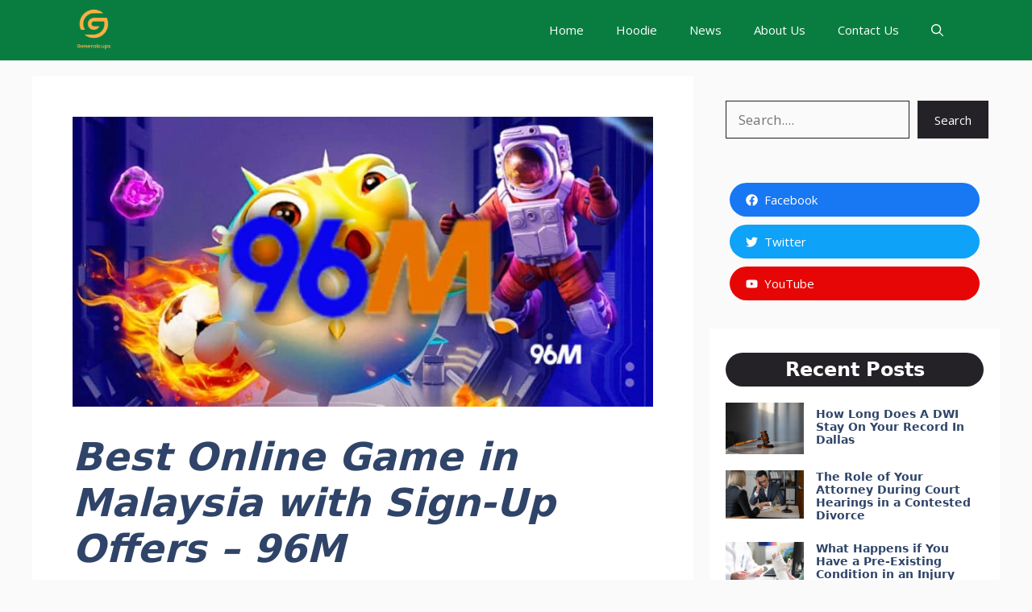

--- FILE ---
content_type: text/html; charset=UTF-8
request_url: https://generalcups.com/best-online-game-in-malaysia-with-sign-up-offers-96m/
body_size: 26256
content:
<!DOCTYPE html>
<html lang="en-US" prefix="og: https://ogp.me/ns#">
<head>
	<meta charset="UTF-8">
	<meta name="viewport" content="width=device-width, initial-scale=1">
<!-- Search Engine Optimization by Rank Math - https://rankmath.com/ -->
<title>Best Online Game in Malaysia with Sign-Up Offers - 96M - GeneralCups</title>
<meta name="description" content="Online casinos are becoming increasingly popular in Malaysia, providing a thrilling and convenient way to enjoy a variety of games and potentially win big."/>
<meta name="robots" content="index, follow, max-snippet:-1, max-video-preview:-1, max-image-preview:large"/>
<link rel="canonical" href="https://generalcups.com/best-online-game-in-malaysia-with-sign-up-offers-96m/" />
<meta property="og:locale" content="en_US" />
<meta property="og:type" content="article" />
<meta property="og:title" content="Best Online Game in Malaysia with Sign-Up Offers - 96M - GeneralCups" />
<meta property="og:description" content="Online casinos are becoming increasingly popular in Malaysia, providing a thrilling and convenient way to enjoy a variety of games and potentially win big." />
<meta property="og:url" content="https://generalcups.com/best-online-game-in-malaysia-with-sign-up-offers-96m/" />
<meta property="og:site_name" content="GeneralCups" />
<meta property="article:section" content="Others" />
<meta property="og:updated_time" content="2024-07-15T13:51:36+00:00" />
<meta property="og:image" content="https://generalcups.com/wp-content/uploads/2024/07/96M.jpeg" />
<meta property="og:image:secure_url" content="https://generalcups.com/wp-content/uploads/2024/07/96M.jpeg" />
<meta property="og:image:width" content="800" />
<meta property="og:image:height" content="400" />
<meta property="og:image:alt" content="Best Online Game in Malaysia with Sign-Up Offers &#8211; 96M" />
<meta property="og:image:type" content="image/jpeg" />
<meta property="article:published_time" content="2024-07-01T09:21:43+00:00" />
<meta property="article:modified_time" content="2024-07-15T13:51:36+00:00" />
<meta name="twitter:card" content="summary_large_image" />
<meta name="twitter:title" content="Best Online Game in Malaysia with Sign-Up Offers - 96M - GeneralCups" />
<meta name="twitter:description" content="Online casinos are becoming increasingly popular in Malaysia, providing a thrilling and convenient way to enjoy a variety of games and potentially win big." />
<meta name="twitter:image" content="https://generalcups.com/wp-content/uploads/2024/07/96M.jpeg" />
<meta name="twitter:label1" content="Written by" />
<meta name="twitter:data1" content="valid" />
<meta name="twitter:label2" content="Time to read" />
<meta name="twitter:data2" content="7 minutes" />
<script type="application/ld+json" class="rank-math-schema">{"@context":"https://schema.org","@graph":[{"@type":["Person","Organization"],"@id":"https://generalcups.com/#person","name":"GeneralCups","logo":{"@type":"ImageObject","@id":"https://generalcups.com/#logo","url":"https://generalcups.com/wp-content/uploads/2023/12/cropped-generalcups.png","contentUrl":"https://generalcups.com/wp-content/uploads/2023/12/cropped-generalcups.png","caption":"GeneralCups","inLanguage":"en-US","width":"280","height":"308"},"image":{"@type":"ImageObject","@id":"https://generalcups.com/#logo","url":"https://generalcups.com/wp-content/uploads/2023/12/cropped-generalcups.png","contentUrl":"https://generalcups.com/wp-content/uploads/2023/12/cropped-generalcups.png","caption":"GeneralCups","inLanguage":"en-US","width":"280","height":"308"}},{"@type":"WebSite","@id":"https://generalcups.com/#website","url":"https://generalcups.com","name":"GeneralCups","publisher":{"@id":"https://generalcups.com/#person"},"inLanguage":"en-US"},{"@type":"ImageObject","@id":"https://generalcups.com/wp-content/uploads/2024/07/96M.jpeg","url":"https://generalcups.com/wp-content/uploads/2024/07/96M.jpeg","width":"800","height":"400","inLanguage":"en-US"},{"@type":"WebPage","@id":"https://generalcups.com/best-online-game-in-malaysia-with-sign-up-offers-96m/#webpage","url":"https://generalcups.com/best-online-game-in-malaysia-with-sign-up-offers-96m/","name":"Best Online Game in Malaysia with Sign-Up Offers - 96M - GeneralCups","datePublished":"2024-07-01T09:21:43+00:00","dateModified":"2024-07-15T13:51:36+00:00","isPartOf":{"@id":"https://generalcups.com/#website"},"primaryImageOfPage":{"@id":"https://generalcups.com/wp-content/uploads/2024/07/96M.jpeg"},"inLanguage":"en-US"},{"@type":"Person","@id":"https://generalcups.com/author/andy/","name":"valid","url":"https://generalcups.com/author/andy/","image":{"@type":"ImageObject","@id":"https://secure.gravatar.com/avatar/b39bcc411813e3f47c285879292f251b206a6d21c3bf767c6acf0daec1dc265d?s=96&amp;d=mm&amp;r=g","url":"https://secure.gravatar.com/avatar/b39bcc411813e3f47c285879292f251b206a6d21c3bf767c6acf0daec1dc265d?s=96&amp;d=mm&amp;r=g","caption":"valid","inLanguage":"en-US"}},{"@type":"Article","headline":"Best Online Game in Malaysia with Sign-Up Offers - 96M - GeneralCups","datePublished":"2024-07-01T09:21:43+00:00","dateModified":"2024-07-15T13:51:36+00:00","articleSection":"Others","author":{"@id":"https://generalcups.com/author/andy/","name":"valid"},"publisher":{"@id":"https://generalcups.com/#person"},"description":"Online casinos are becoming increasingly popular in Malaysia, providing a thrilling and convenient way to enjoy a variety of games and potentially win big.","name":"Best Online Game in Malaysia with Sign-Up Offers - 96M - GeneralCups","@id":"https://generalcups.com/best-online-game-in-malaysia-with-sign-up-offers-96m/#richSnippet","isPartOf":{"@id":"https://generalcups.com/best-online-game-in-malaysia-with-sign-up-offers-96m/#webpage"},"image":{"@id":"https://generalcups.com/wp-content/uploads/2024/07/96M.jpeg"},"inLanguage":"en-US","mainEntityOfPage":{"@id":"https://generalcups.com/best-online-game-in-malaysia-with-sign-up-offers-96m/#webpage"}}]}</script>
<!-- /Rank Math WordPress SEO plugin -->

<link href='https://fonts.gstatic.com' crossorigin rel='preconnect' />
<link href='https://fonts.googleapis.com' crossorigin rel='preconnect' />
<link rel="alternate" type="application/rss+xml" title="GeneralCups &raquo; Feed" href="https://generalcups.com/feed/" />
<link rel="alternate" type="application/rss+xml" title="GeneralCups &raquo; Comments Feed" href="https://generalcups.com/comments/feed/" />
<link rel="alternate" type="application/rss+xml" title="GeneralCups &raquo; Best Online Game in Malaysia with Sign-Up Offers &#8211; 96M Comments Feed" href="https://generalcups.com/best-online-game-in-malaysia-with-sign-up-offers-96m/feed/" />
<link rel="alternate" title="oEmbed (JSON)" type="application/json+oembed" href="https://generalcups.com/wp-json/oembed/1.0/embed?url=https%3A%2F%2Fgeneralcups.com%2Fbest-online-game-in-malaysia-with-sign-up-offers-96m%2F" />
<link rel="alternate" title="oEmbed (XML)" type="text/xml+oembed" href="https://generalcups.com/wp-json/oembed/1.0/embed?url=https%3A%2F%2Fgeneralcups.com%2Fbest-online-game-in-malaysia-with-sign-up-offers-96m%2F&#038;format=xml" />
<link rel="alternate" type="application/rss+xml" title="GeneralCups &raquo; Stories Feed" href="https://generalcups.com/web-stories/feed/"><style id='wp-img-auto-sizes-contain-inline-css'>
img:is([sizes=auto i],[sizes^="auto," i]){contain-intrinsic-size:3000px 1500px}
/*# sourceURL=wp-img-auto-sizes-contain-inline-css */
</style>
<style id='wp-emoji-styles-inline-css'>

	img.wp-smiley, img.emoji {
		display: inline !important;
		border: none !important;
		box-shadow: none !important;
		height: 1em !important;
		width: 1em !important;
		margin: 0 0.07em !important;
		vertical-align: -0.1em !important;
		background: none !important;
		padding: 0 !important;
	}
/*# sourceURL=wp-emoji-styles-inline-css */
</style>
<style id='wp-block-library-inline-css'>
:root{--wp-block-synced-color:#7a00df;--wp-block-synced-color--rgb:122,0,223;--wp-bound-block-color:var(--wp-block-synced-color);--wp-editor-canvas-background:#ddd;--wp-admin-theme-color:#007cba;--wp-admin-theme-color--rgb:0,124,186;--wp-admin-theme-color-darker-10:#006ba1;--wp-admin-theme-color-darker-10--rgb:0,107,160.5;--wp-admin-theme-color-darker-20:#005a87;--wp-admin-theme-color-darker-20--rgb:0,90,135;--wp-admin-border-width-focus:2px}@media (min-resolution:192dpi){:root{--wp-admin-border-width-focus:1.5px}}.wp-element-button{cursor:pointer}:root .has-very-light-gray-background-color{background-color:#eee}:root .has-very-dark-gray-background-color{background-color:#313131}:root .has-very-light-gray-color{color:#eee}:root .has-very-dark-gray-color{color:#313131}:root .has-vivid-green-cyan-to-vivid-cyan-blue-gradient-background{background:linear-gradient(135deg,#00d084,#0693e3)}:root .has-purple-crush-gradient-background{background:linear-gradient(135deg,#34e2e4,#4721fb 50%,#ab1dfe)}:root .has-hazy-dawn-gradient-background{background:linear-gradient(135deg,#faaca8,#dad0ec)}:root .has-subdued-olive-gradient-background{background:linear-gradient(135deg,#fafae1,#67a671)}:root .has-atomic-cream-gradient-background{background:linear-gradient(135deg,#fdd79a,#004a59)}:root .has-nightshade-gradient-background{background:linear-gradient(135deg,#330968,#31cdcf)}:root .has-midnight-gradient-background{background:linear-gradient(135deg,#020381,#2874fc)}:root{--wp--preset--font-size--normal:16px;--wp--preset--font-size--huge:42px}.has-regular-font-size{font-size:1em}.has-larger-font-size{font-size:2.625em}.has-normal-font-size{font-size:var(--wp--preset--font-size--normal)}.has-huge-font-size{font-size:var(--wp--preset--font-size--huge)}.has-text-align-center{text-align:center}.has-text-align-left{text-align:left}.has-text-align-right{text-align:right}.has-fit-text{white-space:nowrap!important}#end-resizable-editor-section{display:none}.aligncenter{clear:both}.items-justified-left{justify-content:flex-start}.items-justified-center{justify-content:center}.items-justified-right{justify-content:flex-end}.items-justified-space-between{justify-content:space-between}.screen-reader-text{border:0;clip-path:inset(50%);height:1px;margin:-1px;overflow:hidden;padding:0;position:absolute;width:1px;word-wrap:normal!important}.screen-reader-text:focus{background-color:#ddd;clip-path:none;color:#444;display:block;font-size:1em;height:auto;left:5px;line-height:normal;padding:15px 23px 14px;text-decoration:none;top:5px;width:auto;z-index:100000}html :where(.has-border-color){border-style:solid}html :where([style*=border-top-color]){border-top-style:solid}html :where([style*=border-right-color]){border-right-style:solid}html :where([style*=border-bottom-color]){border-bottom-style:solid}html :where([style*=border-left-color]){border-left-style:solid}html :where([style*=border-width]){border-style:solid}html :where([style*=border-top-width]){border-top-style:solid}html :where([style*=border-right-width]){border-right-style:solid}html :where([style*=border-bottom-width]){border-bottom-style:solid}html :where([style*=border-left-width]){border-left-style:solid}html :where(img[class*=wp-image-]){height:auto;max-width:100%}:where(figure){margin:0 0 1em}html :where(.is-position-sticky){--wp-admin--admin-bar--position-offset:var(--wp-admin--admin-bar--height,0px)}@media screen and (max-width:600px){html :where(.is-position-sticky){--wp-admin--admin-bar--position-offset:0px}}

/*# sourceURL=wp-block-library-inline-css */
</style><style id='wp-block-search-inline-css'>
.wp-block-search__button{margin-left:10px;word-break:normal}.wp-block-search__button.has-icon{line-height:0}.wp-block-search__button svg{height:1.25em;min-height:24px;min-width:24px;width:1.25em;fill:currentColor;vertical-align:text-bottom}:where(.wp-block-search__button){border:1px solid #ccc;padding:6px 10px}.wp-block-search__inside-wrapper{display:flex;flex:auto;flex-wrap:nowrap;max-width:100%}.wp-block-search__label{width:100%}.wp-block-search.wp-block-search__button-only .wp-block-search__button{box-sizing:border-box;display:flex;flex-shrink:0;justify-content:center;margin-left:0;max-width:100%}.wp-block-search.wp-block-search__button-only .wp-block-search__inside-wrapper{min-width:0!important;transition-property:width}.wp-block-search.wp-block-search__button-only .wp-block-search__input{flex-basis:100%;transition-duration:.3s}.wp-block-search.wp-block-search__button-only.wp-block-search__searchfield-hidden,.wp-block-search.wp-block-search__button-only.wp-block-search__searchfield-hidden .wp-block-search__inside-wrapper{overflow:hidden}.wp-block-search.wp-block-search__button-only.wp-block-search__searchfield-hidden .wp-block-search__input{border-left-width:0!important;border-right-width:0!important;flex-basis:0;flex-grow:0;margin:0;min-width:0!important;padding-left:0!important;padding-right:0!important;width:0!important}:where(.wp-block-search__input){appearance:none;border:1px solid #949494;flex-grow:1;font-family:inherit;font-size:inherit;font-style:inherit;font-weight:inherit;letter-spacing:inherit;line-height:inherit;margin-left:0;margin-right:0;min-width:3rem;padding:8px;text-decoration:unset!important;text-transform:inherit}:where(.wp-block-search__button-inside .wp-block-search__inside-wrapper){background-color:#fff;border:1px solid #949494;box-sizing:border-box;padding:4px}:where(.wp-block-search__button-inside .wp-block-search__inside-wrapper) .wp-block-search__input{border:none;border-radius:0;padding:0 4px}:where(.wp-block-search__button-inside .wp-block-search__inside-wrapper) .wp-block-search__input:focus{outline:none}:where(.wp-block-search__button-inside .wp-block-search__inside-wrapper) :where(.wp-block-search__button){padding:4px 8px}.wp-block-search.aligncenter .wp-block-search__inside-wrapper{margin:auto}.wp-block[data-align=right] .wp-block-search.wp-block-search__button-only .wp-block-search__inside-wrapper{float:right}
/*# sourceURL=https://generalcups.com/wp-includes/blocks/search/style.min.css */
</style>
<style id='global-styles-inline-css'>
:root{--wp--preset--aspect-ratio--square: 1;--wp--preset--aspect-ratio--4-3: 4/3;--wp--preset--aspect-ratio--3-4: 3/4;--wp--preset--aspect-ratio--3-2: 3/2;--wp--preset--aspect-ratio--2-3: 2/3;--wp--preset--aspect-ratio--16-9: 16/9;--wp--preset--aspect-ratio--9-16: 9/16;--wp--preset--color--black: #000000;--wp--preset--color--cyan-bluish-gray: #abb8c3;--wp--preset--color--white: #ffffff;--wp--preset--color--pale-pink: #f78da7;--wp--preset--color--vivid-red: #cf2e2e;--wp--preset--color--luminous-vivid-orange: #ff6900;--wp--preset--color--luminous-vivid-amber: #fcb900;--wp--preset--color--light-green-cyan: #7bdcb5;--wp--preset--color--vivid-green-cyan: #00d084;--wp--preset--color--pale-cyan-blue: #8ed1fc;--wp--preset--color--vivid-cyan-blue: #0693e3;--wp--preset--color--vivid-purple: #9b51e0;--wp--preset--color--contrast: var(--contrast);--wp--preset--color--contrast-2: var(--contrast-2);--wp--preset--color--contrast-3: var(--contrast-3);--wp--preset--color--base: var(--base);--wp--preset--color--base-2: var(--base-2);--wp--preset--color--base-3: var(--base-3);--wp--preset--color--accent: var(--accent);--wp--preset--color--accent-2: var(--accent-2);--wp--preset--color--accent-hover: var(--accent-hover);--wp--preset--color--highlight: var(--highlight);--wp--preset--gradient--vivid-cyan-blue-to-vivid-purple: linear-gradient(135deg,rgb(6,147,227) 0%,rgb(155,81,224) 100%);--wp--preset--gradient--light-green-cyan-to-vivid-green-cyan: linear-gradient(135deg,rgb(122,220,180) 0%,rgb(0,208,130) 100%);--wp--preset--gradient--luminous-vivid-amber-to-luminous-vivid-orange: linear-gradient(135deg,rgb(252,185,0) 0%,rgb(255,105,0) 100%);--wp--preset--gradient--luminous-vivid-orange-to-vivid-red: linear-gradient(135deg,rgb(255,105,0) 0%,rgb(207,46,46) 100%);--wp--preset--gradient--very-light-gray-to-cyan-bluish-gray: linear-gradient(135deg,rgb(238,238,238) 0%,rgb(169,184,195) 100%);--wp--preset--gradient--cool-to-warm-spectrum: linear-gradient(135deg,rgb(74,234,220) 0%,rgb(151,120,209) 20%,rgb(207,42,186) 40%,rgb(238,44,130) 60%,rgb(251,105,98) 80%,rgb(254,248,76) 100%);--wp--preset--gradient--blush-light-purple: linear-gradient(135deg,rgb(255,206,236) 0%,rgb(152,150,240) 100%);--wp--preset--gradient--blush-bordeaux: linear-gradient(135deg,rgb(254,205,165) 0%,rgb(254,45,45) 50%,rgb(107,0,62) 100%);--wp--preset--gradient--luminous-dusk: linear-gradient(135deg,rgb(255,203,112) 0%,rgb(199,81,192) 50%,rgb(65,88,208) 100%);--wp--preset--gradient--pale-ocean: linear-gradient(135deg,rgb(255,245,203) 0%,rgb(182,227,212) 50%,rgb(51,167,181) 100%);--wp--preset--gradient--electric-grass: linear-gradient(135deg,rgb(202,248,128) 0%,rgb(113,206,126) 100%);--wp--preset--gradient--midnight: linear-gradient(135deg,rgb(2,3,129) 0%,rgb(40,116,252) 100%);--wp--preset--font-size--small: 13px;--wp--preset--font-size--medium: 20px;--wp--preset--font-size--large: 36px;--wp--preset--font-size--x-large: 42px;--wp--preset--spacing--20: 0.44rem;--wp--preset--spacing--30: 0.67rem;--wp--preset--spacing--40: 1rem;--wp--preset--spacing--50: 1.5rem;--wp--preset--spacing--60: 2.25rem;--wp--preset--spacing--70: 3.38rem;--wp--preset--spacing--80: 5.06rem;--wp--preset--shadow--natural: 6px 6px 9px rgba(0, 0, 0, 0.2);--wp--preset--shadow--deep: 12px 12px 50px rgba(0, 0, 0, 0.4);--wp--preset--shadow--sharp: 6px 6px 0px rgba(0, 0, 0, 0.2);--wp--preset--shadow--outlined: 6px 6px 0px -3px rgb(255, 255, 255), 6px 6px rgb(0, 0, 0);--wp--preset--shadow--crisp: 6px 6px 0px rgb(0, 0, 0);}:where(.is-layout-flex){gap: 0.5em;}:where(.is-layout-grid){gap: 0.5em;}body .is-layout-flex{display: flex;}.is-layout-flex{flex-wrap: wrap;align-items: center;}.is-layout-flex > :is(*, div){margin: 0;}body .is-layout-grid{display: grid;}.is-layout-grid > :is(*, div){margin: 0;}:where(.wp-block-columns.is-layout-flex){gap: 2em;}:where(.wp-block-columns.is-layout-grid){gap: 2em;}:where(.wp-block-post-template.is-layout-flex){gap: 1.25em;}:where(.wp-block-post-template.is-layout-grid){gap: 1.25em;}.has-black-color{color: var(--wp--preset--color--black) !important;}.has-cyan-bluish-gray-color{color: var(--wp--preset--color--cyan-bluish-gray) !important;}.has-white-color{color: var(--wp--preset--color--white) !important;}.has-pale-pink-color{color: var(--wp--preset--color--pale-pink) !important;}.has-vivid-red-color{color: var(--wp--preset--color--vivid-red) !important;}.has-luminous-vivid-orange-color{color: var(--wp--preset--color--luminous-vivid-orange) !important;}.has-luminous-vivid-amber-color{color: var(--wp--preset--color--luminous-vivid-amber) !important;}.has-light-green-cyan-color{color: var(--wp--preset--color--light-green-cyan) !important;}.has-vivid-green-cyan-color{color: var(--wp--preset--color--vivid-green-cyan) !important;}.has-pale-cyan-blue-color{color: var(--wp--preset--color--pale-cyan-blue) !important;}.has-vivid-cyan-blue-color{color: var(--wp--preset--color--vivid-cyan-blue) !important;}.has-vivid-purple-color{color: var(--wp--preset--color--vivid-purple) !important;}.has-black-background-color{background-color: var(--wp--preset--color--black) !important;}.has-cyan-bluish-gray-background-color{background-color: var(--wp--preset--color--cyan-bluish-gray) !important;}.has-white-background-color{background-color: var(--wp--preset--color--white) !important;}.has-pale-pink-background-color{background-color: var(--wp--preset--color--pale-pink) !important;}.has-vivid-red-background-color{background-color: var(--wp--preset--color--vivid-red) !important;}.has-luminous-vivid-orange-background-color{background-color: var(--wp--preset--color--luminous-vivid-orange) !important;}.has-luminous-vivid-amber-background-color{background-color: var(--wp--preset--color--luminous-vivid-amber) !important;}.has-light-green-cyan-background-color{background-color: var(--wp--preset--color--light-green-cyan) !important;}.has-vivid-green-cyan-background-color{background-color: var(--wp--preset--color--vivid-green-cyan) !important;}.has-pale-cyan-blue-background-color{background-color: var(--wp--preset--color--pale-cyan-blue) !important;}.has-vivid-cyan-blue-background-color{background-color: var(--wp--preset--color--vivid-cyan-blue) !important;}.has-vivid-purple-background-color{background-color: var(--wp--preset--color--vivid-purple) !important;}.has-black-border-color{border-color: var(--wp--preset--color--black) !important;}.has-cyan-bluish-gray-border-color{border-color: var(--wp--preset--color--cyan-bluish-gray) !important;}.has-white-border-color{border-color: var(--wp--preset--color--white) !important;}.has-pale-pink-border-color{border-color: var(--wp--preset--color--pale-pink) !important;}.has-vivid-red-border-color{border-color: var(--wp--preset--color--vivid-red) !important;}.has-luminous-vivid-orange-border-color{border-color: var(--wp--preset--color--luminous-vivid-orange) !important;}.has-luminous-vivid-amber-border-color{border-color: var(--wp--preset--color--luminous-vivid-amber) !important;}.has-light-green-cyan-border-color{border-color: var(--wp--preset--color--light-green-cyan) !important;}.has-vivid-green-cyan-border-color{border-color: var(--wp--preset--color--vivid-green-cyan) !important;}.has-pale-cyan-blue-border-color{border-color: var(--wp--preset--color--pale-cyan-blue) !important;}.has-vivid-cyan-blue-border-color{border-color: var(--wp--preset--color--vivid-cyan-blue) !important;}.has-vivid-purple-border-color{border-color: var(--wp--preset--color--vivid-purple) !important;}.has-vivid-cyan-blue-to-vivid-purple-gradient-background{background: var(--wp--preset--gradient--vivid-cyan-blue-to-vivid-purple) !important;}.has-light-green-cyan-to-vivid-green-cyan-gradient-background{background: var(--wp--preset--gradient--light-green-cyan-to-vivid-green-cyan) !important;}.has-luminous-vivid-amber-to-luminous-vivid-orange-gradient-background{background: var(--wp--preset--gradient--luminous-vivid-amber-to-luminous-vivid-orange) !important;}.has-luminous-vivid-orange-to-vivid-red-gradient-background{background: var(--wp--preset--gradient--luminous-vivid-orange-to-vivid-red) !important;}.has-very-light-gray-to-cyan-bluish-gray-gradient-background{background: var(--wp--preset--gradient--very-light-gray-to-cyan-bluish-gray) !important;}.has-cool-to-warm-spectrum-gradient-background{background: var(--wp--preset--gradient--cool-to-warm-spectrum) !important;}.has-blush-light-purple-gradient-background{background: var(--wp--preset--gradient--blush-light-purple) !important;}.has-blush-bordeaux-gradient-background{background: var(--wp--preset--gradient--blush-bordeaux) !important;}.has-luminous-dusk-gradient-background{background: var(--wp--preset--gradient--luminous-dusk) !important;}.has-pale-ocean-gradient-background{background: var(--wp--preset--gradient--pale-ocean) !important;}.has-electric-grass-gradient-background{background: var(--wp--preset--gradient--electric-grass) !important;}.has-midnight-gradient-background{background: var(--wp--preset--gradient--midnight) !important;}.has-small-font-size{font-size: var(--wp--preset--font-size--small) !important;}.has-medium-font-size{font-size: var(--wp--preset--font-size--medium) !important;}.has-large-font-size{font-size: var(--wp--preset--font-size--large) !important;}.has-x-large-font-size{font-size: var(--wp--preset--font-size--x-large) !important;}
/*# sourceURL=global-styles-inline-css */
</style>

<style id='classic-theme-styles-inline-css'>
/*! This file is auto-generated */
.wp-block-button__link{color:#fff;background-color:#32373c;border-radius:9999px;box-shadow:none;text-decoration:none;padding:calc(.667em + 2px) calc(1.333em + 2px);font-size:1.125em}.wp-block-file__button{background:#32373c;color:#fff;text-decoration:none}
/*# sourceURL=/wp-includes/css/classic-themes.min.css */
</style>
<link rel='stylesheet' id='contact-form-7-css' href='https://generalcups.com/wp-content/plugins/contact-form-7/includes/css/styles.css?ver=6.0.6' media='all' />
<link rel='stylesheet' id='ez-toc-css' href='https://generalcups.com/wp-content/plugins/easy-table-of-contents/assets/css/screen.min.css?ver=2.0.73' media='all' />
<style id='ez-toc-inline-css'>
div#ez-toc-container .ez-toc-title {font-size: 120%;}div#ez-toc-container .ez-toc-title {font-weight: 500;}div#ez-toc-container ul li {font-size: 95%;}div#ez-toc-container ul li {font-weight: 500;}div#ez-toc-container nav ul ul li {font-size: 90%;}
.ez-toc-container-direction {direction: ltr;}.ez-toc-counter ul{counter-reset: item ;}.ez-toc-counter nav ul li a::before {content: counters(item, '.', decimal) '. ';display: inline-block;counter-increment: item;flex-grow: 0;flex-shrink: 0;margin-right: .2em; float: left; }.ez-toc-widget-direction {direction: ltr;}.ez-toc-widget-container ul{counter-reset: item ;}.ez-toc-widget-container nav ul li a::before {content: counters(item, '.', decimal) '. ';display: inline-block;counter-increment: item;flex-grow: 0;flex-shrink: 0;margin-right: .2em; float: left; }
/*# sourceURL=ez-toc-inline-css */
</style>
<link rel='stylesheet' id='generate-comments-css' href='https://generalcups.com/wp-content/themes/generatepress/assets/css/components/comments.min.css?ver=3.4.0' media='all' />
<link rel='stylesheet' id='generate-widget-areas-css' href='https://generalcups.com/wp-content/themes/generatepress/assets/css/components/widget-areas.min.css?ver=3.4.0' media='all' />
<link rel='stylesheet' id='generate-style-css' href='https://generalcups.com/wp-content/themes/generatepress/assets/css/main.min.css?ver=3.4.0' media='all' />
<style id='generate-style-inline-css'>
body{background-color:var(--base);color:var(--contrast);}a{color:#1b78e2;}a:hover, a:focus, a:active{color:var(--accent-hover);}.wp-block-group__inner-container{max-width:1200px;margin-left:auto;margin-right:auto;}:root{--contrast:#212121;--contrast-2:#2f4468;--contrast-3:#878787;--base:#fafafa;--base-2:#f7f8f9;--base-3:#ffffff;--accent:#242226;--accent-2:#1b78e2;--accent-hover:#35343a;--highlight:#83b0de;}:root .has-contrast-color{color:var(--contrast);}:root .has-contrast-background-color{background-color:var(--contrast);}:root .has-contrast-2-color{color:var(--contrast-2);}:root .has-contrast-2-background-color{background-color:var(--contrast-2);}:root .has-contrast-3-color{color:var(--contrast-3);}:root .has-contrast-3-background-color{background-color:var(--contrast-3);}:root .has-base-color{color:var(--base);}:root .has-base-background-color{background-color:var(--base);}:root .has-base-2-color{color:var(--base-2);}:root .has-base-2-background-color{background-color:var(--base-2);}:root .has-base-3-color{color:var(--base-3);}:root .has-base-3-background-color{background-color:var(--base-3);}:root .has-accent-color{color:var(--accent);}:root .has-accent-background-color{background-color:var(--accent);}:root .has-accent-2-color{color:var(--accent-2);}:root .has-accent-2-background-color{background-color:var(--accent-2);}:root .has-accent-hover-color{color:var(--accent-hover);}:root .has-accent-hover-background-color{background-color:var(--accent-hover);}:root .has-highlight-color{color:var(--highlight);}:root .has-highlight-background-color{background-color:var(--highlight);}.gp-modal:not(.gp-modal--open):not(.gp-modal--transition){display:none;}.gp-modal--transition:not(.gp-modal--open){pointer-events:none;}.gp-modal-overlay:not(.gp-modal-overlay--open):not(.gp-modal--transition){display:none;}.gp-modal__overlay{display:none;position:fixed;top:0;left:0;right:0;bottom:0;background:rgba(0,0,0,0.2);display:flex;justify-content:center;align-items:center;z-index:10000;backdrop-filter:blur(3px);transition:opacity 500ms ease;opacity:0;}.gp-modal--open:not(.gp-modal--transition) .gp-modal__overlay{opacity:1;}.gp-modal__container{max-width:100%;max-height:100vh;transform:scale(0.9);transition:transform 500ms ease;padding:0 10px;}.gp-modal--open:not(.gp-modal--transition) .gp-modal__container{transform:scale(1);}.search-modal-fields{display:flex;}.gp-search-modal .gp-modal__overlay{align-items:flex-start;padding-top:25vh;background:var(--gp-search-modal-overlay-bg-color);}.search-modal-form{width:500px;max-width:100%;background-color:var(--gp-search-modal-bg-color);color:var(--gp-search-modal-text-color);}.search-modal-form .search-field, .search-modal-form .search-field:focus{width:100%;height:60px;background-color:transparent;border:0;appearance:none;color:currentColor;}.search-modal-fields button, .search-modal-fields button:active, .search-modal-fields button:focus, .search-modal-fields button:hover{background-color:transparent;border:0;color:currentColor;width:60px;}body, button, input, select, textarea{font-family:Open Sans, sans-serif;font-size:17px;}.main-title{font-size:25px;}.widget-title{font-weight:600;}button:not(.menu-toggle),html input[type="button"],input[type="reset"],input[type="submit"],.button,.wp-block-button .wp-block-button__link{font-size:15px;}h1{font-family:-apple-system, system-ui, BlinkMacSystemFont, "Segoe UI", Helvetica, Arial, sans-serif, "Apple Color Emoji", "Segoe UI Emoji", "Segoe UI Symbol";font-weight:bold;text-transform:initial;font-style:oblique;font-size:48px;}h2{font-family:-apple-system, system-ui, BlinkMacSystemFont, "Segoe UI", Helvetica, Arial, sans-serif, "Apple Color Emoji", "Segoe UI Emoji", "Segoe UI Symbol";font-weight:bold;text-transform:initial;font-style:normal;font-size:38px;}h3{font-family:-apple-system, system-ui, BlinkMacSystemFont, "Segoe UI", Helvetica, Arial, sans-serif, "Apple Color Emoji", "Segoe UI Emoji", "Segoe UI Symbol";font-weight:bold;font-size:28px;}.top-bar{background-color:#636363;color:#ffffff;}.top-bar a{color:#ffffff;}.top-bar a:hover{color:#303030;}.site-header{background-color:#ffffff;color:#3a3a3a;}.site-header a{color:#3a3a3a;}.main-title a,.main-title a:hover{color:#ffffff;}.site-description{color:#757575;}.main-navigation,.main-navigation ul ul{background-color:#097d3f;}.main-navigation .main-nav ul li a, .main-navigation .menu-toggle, .main-navigation .menu-bar-items{color:var(--base-3);}.main-navigation .main-nav ul li:not([class*="current-menu-"]):hover > a, .main-navigation .main-nav ul li:not([class*="current-menu-"]):focus > a, .main-navigation .main-nav ul li.sfHover:not([class*="current-menu-"]) > a, .main-navigation .menu-bar-item:hover > a, .main-navigation .menu-bar-item.sfHover > a{color:var(--base-3);background-color:#06ba4b;}button.menu-toggle:hover,button.menu-toggle:focus{color:var(--base-3);}.main-navigation .main-nav ul li[class*="current-menu-"] > a{color:var(--base-3);background-color:#13cf67;}.navigation-search input[type="search"],.navigation-search input[type="search"]:active, .navigation-search input[type="search"]:focus, .main-navigation .main-nav ul li.search-item.active > a, .main-navigation .menu-bar-items .search-item.active > a{color:var(--base-3);background-color:#06ba4b;}.separate-containers .inside-article, .separate-containers .comments-area, .separate-containers .page-header, .one-container .container, .separate-containers .paging-navigation, .inside-page-header{background-color:var(--base-3);}.inside-article a,.paging-navigation a,.comments-area a,.page-header a{color:var(--accent-2);}.inside-article a:hover,.paging-navigation a:hover,.comments-area a:hover,.page-header a:hover{color:var(--accent-hover);}.entry-title a{color:var(--contrast-2);}.entry-title a:hover{color:var(--accent-hover);}.entry-meta{color:var(--contrast-3);}.entry-meta a{color:var(--contrast-2);}.entry-meta a:hover{color:var(--accent-hover);}h1{color:var(--contrast-2);}h2{color:var(--contrast-2);}h3{color:var(--contrast-2);}.sidebar .widget{background-color:#ffffff;}.sidebar .widget a{color:var(--accent-2);}.sidebar .widget a:hover{color:var(--accent-hover);}.sidebar .widget .widget-title{color:#000000;}.footer-widgets{color:var(--base-3);background-color:var(--contrast-2);}.footer-widgets a{color:var(--base-3);}.footer-widgets a:hover{color:var(--base-3);}.footer-widgets .widget-title{color:var(--base-2);}.site-info{color:var(--contrast-2);}.site-info a{color:var(--contrast-2);}.site-info a:hover{color:var(--accent-hover);}.footer-bar .widget_nav_menu .current-menu-item a{color:var(--accent-hover);}input[type="text"],input[type="email"],input[type="url"],input[type="password"],input[type="search"],input[type="tel"],input[type="number"],textarea,select{color:var(--contrast);background-color:#fafafa;border-color:var(--contrast);}input[type="text"]:focus,input[type="email"]:focus,input[type="url"]:focus,input[type="password"]:focus,input[type="search"]:focus,input[type="tel"]:focus,input[type="number"]:focus,textarea:focus,select:focus{color:var(--contrast-3);background-color:#ffffff;border-color:var(--contrast-3);}button,html input[type="button"],input[type="reset"],input[type="submit"],a.button,a.wp-block-button__link:not(.has-background){color:#ffffff;background-color:var(--accent);}button:hover,html input[type="button"]:hover,input[type="reset"]:hover,input[type="submit"]:hover,a.button:hover,button:focus,html input[type="button"]:focus,input[type="reset"]:focus,input[type="submit"]:focus,a.button:focus,a.wp-block-button__link:not(.has-background):active,a.wp-block-button__link:not(.has-background):focus,a.wp-block-button__link:not(.has-background):hover{color:#ffffff;background-color:var(--accent-hover);}a.generate-back-to-top{background-color:rgba( 0,0,0,0.4 );color:#ffffff;}a.generate-back-to-top:hover,a.generate-back-to-top:focus{background-color:rgba( 0,0,0,0.6 );color:#ffffff;}:root{--gp-search-modal-bg-color:var(--base-3);--gp-search-modal-text-color:var(--contrast);--gp-search-modal-overlay-bg-color:rgba(0,0,0,0.2);}@media (max-width: 768px){.main-navigation .menu-bar-item:hover > a, .main-navigation .menu-bar-item.sfHover > a{background:none;color:var(--base-3);}}.inside-top-bar{padding:10px;}.inside-header{padding:40px;}.nav-below-header .main-navigation .inside-navigation.grid-container, .nav-above-header .main-navigation .inside-navigation.grid-container{padding:0px 20px 0px 20px;}.separate-containers .inside-article, .separate-containers .comments-area, .separate-containers .page-header, .separate-containers .paging-navigation, .one-container .site-content, .inside-page-header{padding:50px;}.site-main .wp-block-group__inner-container{padding:50px;}.separate-containers .paging-navigation{padding-top:20px;padding-bottom:20px;}.entry-content .alignwide, body:not(.no-sidebar) .entry-content .alignfull{margin-left:-50px;width:calc(100% + 100px);max-width:calc(100% + 100px);}.one-container.right-sidebar .site-main,.one-container.both-right .site-main{margin-right:50px;}.one-container.left-sidebar .site-main,.one-container.both-left .site-main{margin-left:50px;}.one-container.both-sidebars .site-main{margin:0px 50px 0px 50px;}.one-container.archive .post:not(:last-child):not(.is-loop-template-item), .one-container.blog .post:not(:last-child):not(.is-loop-template-item){padding-bottom:50px;}.main-navigation .main-nav ul li a,.menu-toggle,.main-navigation .menu-bar-item > a{line-height:75px;}.navigation-search input[type="search"]{height:75px;}.rtl .menu-item-has-children .dropdown-menu-toggle{padding-left:20px;}.rtl .main-navigation .main-nav ul li.menu-item-has-children > a{padding-right:20px;}.widget-area .widget{padding:50px;}.inside-site-info{padding:20px;}@media (max-width:768px){.separate-containers .inside-article, .separate-containers .comments-area, .separate-containers .page-header, .separate-containers .paging-navigation, .one-container .site-content, .inside-page-header{padding:30px;}.site-main .wp-block-group__inner-container{padding:30px;}.inside-site-info{padding-right:10px;padding-left:10px;}.entry-content .alignwide, body:not(.no-sidebar) .entry-content .alignfull{margin-left:-30px;width:calc(100% + 60px);max-width:calc(100% + 60px);}.one-container .site-main .paging-navigation{margin-bottom:20px;}}/* End cached CSS */.is-right-sidebar{width:30%;}.is-left-sidebar{width:25%;}.site-content .content-area{width:70%;}@media (max-width: 768px){.main-navigation .menu-toggle,.sidebar-nav-mobile:not(#sticky-placeholder){display:block;}.main-navigation ul,.gen-sidebar-nav,.main-navigation:not(.slideout-navigation):not(.toggled) .main-nav > ul,.has-inline-mobile-toggle #site-navigation .inside-navigation > *:not(.navigation-search):not(.main-nav){display:none;}.nav-align-right .inside-navigation,.nav-align-center .inside-navigation{justify-content:space-between;}}
.dynamic-author-image-rounded{border-radius:100%;}.dynamic-featured-image, .dynamic-author-image{vertical-align:middle;}.one-container.blog .dynamic-content-template:not(:last-child), .one-container.archive .dynamic-content-template:not(:last-child){padding-bottom:0px;}.dynamic-entry-excerpt > p:last-child{margin-bottom:0px;}
.main-navigation .main-nav ul li a,.menu-toggle,.main-navigation .menu-bar-item > a{transition: line-height 300ms ease}.main-navigation.toggled .main-nav > ul{background-color: #097d3f}.sticky-enabled .gen-sidebar-nav.is_stuck .main-navigation {margin-bottom: 0px;}.sticky-enabled .gen-sidebar-nav.is_stuck {z-index: 500;}.sticky-enabled .main-navigation.is_stuck {box-shadow: 0 2px 2px -2px rgba(0, 0, 0, .2);}.navigation-stick:not(.gen-sidebar-nav) {left: 0;right: 0;width: 100% !important;}.nav-float-right .navigation-stick {width: 100% !important;left: 0;}.nav-float-right .navigation-stick .navigation-branding {margin-right: auto;}.main-navigation.has-sticky-branding:not(.grid-container) .inside-navigation:not(.grid-container) .navigation-branding{margin-left: 10px;}
/*# sourceURL=generate-style-inline-css */
</style>
<link rel='stylesheet' id='generate-google-fonts-css' href='https://fonts.googleapis.com/css?family=Open+Sans%3A300%2Cregular%2Citalic%2C600%2C700&#038;display=auto&#038;ver=3.4.0' media='all' />
<style id='generateblocks-inline-css'>
.gb-container-356d0541{display:flex;flex-direction:column;row-gap:20px;}.gb-container-d8499018{padding:20px;margin-top:10px;margin-bottom:10px;}.gb-container-6a176ec8{padding:20px;}.gb-container-63330cf4{display:flex;flex-direction:column;}.gb-container-1e20c17b{margin-top:10px;margin-bottom:10px;background-color:var(--base-3);}.gb-container-1e20c17b > .gb-inside-container{padding:30px 20px;max-width:1200px;margin-left:auto;margin-right:auto;}.gb-grid-wrapper > .gb-grid-column-1e20c17b > .gb-container{display:flex;flex-direction:column;height:100%;}.gb-grid-wrapper > .gb-grid-column-41e9886c{width:100%;}.gb-grid-wrapper > .gb-grid-column-41e9886c > .gb-container{display:flex;flex-direction:column;height:100%;}.gb-grid-wrapper > .gb-grid-column-077353f5{width:33.33%;}.gb-grid-wrapper > .gb-grid-column-077353f5 > .gb-container{display:flex;flex-direction:column;height:100%;}.gb-grid-wrapper > .gb-grid-column-277ca434{width:66.66%;}.gb-grid-wrapper > .gb-grid-column-277ca434 > .gb-container{justify-content:center;display:flex;flex-direction:column;height:100%;}.gb-container-7e1ec218{background-color:rgba(118, 188, 19, 0.94);color:#f7f7f7;background-image:linear-gradient(230deg, rgba(255, 255, 255, 0.1), rgba(0, 0, 0, 0.68));position:relative;}.gb-container-7e1ec218 > .gb-inside-container{padding:20px 40px;max-width:1200px;margin-left:auto;margin-right:auto;z-index:1;position:relative;}.gb-container-7e1ec218 a{color:#f7f7f7;}.gb-container-7e1ec218 a:hover{color:#55f5c8;}.gb-grid-wrapper > .gb-grid-column-7e1ec218 > .gb-container{display:flex;flex-direction:column;height:100%;}.gb-container-7e1ec218 > .gb-shapes .gb-shape-1{color:#000000;position:absolute;overflow:hidden;pointer-events:none;line-height:0;left:0;right:0;bottom:-1px;}.gb-container-7e1ec218 > .gb-shapes .gb-shape-1 svg{height:200px;width:calc(100% + 1.3px);fill:currentColor;position:relative;left:50%;transform:translateX(-50%);min-width:100%;}.gb-container-616b4fd7 > .gb-inside-container{padding:0;}.gb-grid-wrapper > .gb-grid-column-616b4fd7{width:40%;}.gb-grid-wrapper > .gb-grid-column-616b4fd7 > .gb-container{display:flex;flex-direction:column;height:100%;}.gb-container-d7eb3ab6 > .gb-inside-container{padding:0;}.gb-grid-wrapper > .gb-grid-column-d7eb3ab6{width:25%;}.gb-grid-wrapper > .gb-grid-column-d7eb3ab6 > .gb-container{display:flex;flex-direction:column;height:100%;}.gb-container-1cd8eacf > .gb-inside-container{padding:0;}.gb-grid-wrapper > .gb-grid-column-1cd8eacf{width:35%;}.gb-grid-wrapper > .gb-grid-column-1cd8eacf > .gb-container{display:flex;flex-direction:column;height:100%;}.gb-container-a01a750e{border-bottom:1px solid rgba(67, 67, 87, 0.3);}.gb-container-a01a750e > .gb-inside-container{padding-bottom:4px;}.gb-grid-wrapper > .gb-grid-column-a01a750e{width:100%;}.gb-grid-wrapper > .gb-grid-column-a01a750e > .gb-container{display:flex;flex-direction:column;height:100%;}.gb-grid-wrapper > .gb-grid-column-2af4746b{flex-grow:0;}.gb-grid-wrapper > .gb-grid-column-2af4746b > .gb-container{display:flex;flex-direction:column;height:100%;}.gb-grid-wrapper > .gb-grid-column-21478aae{flex-grow:1;flex-basis:0px;}.gb-grid-wrapper > .gb-grid-column-21478aae > .gb-container{display:flex;flex-direction:column;height:100%;}a.gb-button-f6aae181{display:inline-flex;align-items:center;font-size:15px;text-align:center;padding:10px 20px;margin:5px;border-radius:50px;background-color:#1877f2;color:#ffffff;text-decoration:none;}a.gb-button-f6aae181:hover, a.gb-button-f6aae181:active, a.gb-button-f6aae181:focus{background-color:#156cdc;color:#ffffff;}a.gb-button-f6aae181 .gb-icon{line-height:0;padding-right:0.5em;}a.gb-button-f6aae181 .gb-icon svg{width:1em;height:1em;fill:currentColor;}a.gb-button-c0c430ff{display:inline-flex;align-items:center;font-size:15px;padding:10px 20px;margin:5px;border-radius:50px;background-color:#0ea2f8;color:#ffffff;text-decoration:none;}a.gb-button-c0c430ff:hover, a.gb-button-c0c430ff:active, a.gb-button-c0c430ff:focus{background-color:#0b8edb;color:#ffffff;}a.gb-button-c0c430ff .gb-icon{line-height:0;padding-right:0.5em;}a.gb-button-c0c430ff .gb-icon svg{width:1em;height:1em;fill:currentColor;}a.gb-button-11d6ead1{display:inline-flex;align-items:center;font-size:15px;padding:10px 20px;margin:5px;border-radius:50px;background-color:#e60606;color:#ffffff;text-decoration:none;}a.gb-button-11d6ead1:hover, a.gb-button-11d6ead1:active, a.gb-button-11d6ead1:focus{background-color:#ce0606;color:#ffffff;}a.gb-button-11d6ead1 .gb-icon{line-height:0;padding-right:0.5em;}a.gb-button-11d6ead1 .gb-icon svg{width:1em;height:1em;fill:currentColor;}.gb-button-wrapper a.gb-button-2231f389{display:inline-flex;align-items:center;justify-content:center;font-size:26px;font-weight:600;text-align:center;padding:10px;margin-right:10px;border-radius:100%;border:0px solid;background-color:#ffffff;color:#262b44;text-decoration:none;}.gb-button-wrapper a.gb-button-2231f389:hover, .gb-button-wrapper a.gb-button-2231f389:active, .gb-button-wrapper a.gb-button-2231f389:focus{background-color:#0d69f3;color:#ffffff;}.gb-button-wrapper a.gb-button-2231f389 .gb-icon{line-height:0;}.gb-button-wrapper a.gb-button-2231f389 .gb-icon svg{width:0.6em;height:0.6em;fill:currentColor;}.gb-button-wrapper a.gb-button-e11b9173{display:inline-flex;align-items:center;justify-content:center;font-size:26px;font-weight:600;text-align:center;padding:10px;margin-right:10px;border-radius:100%;border:0px solid;background-color:#ffffff;color:#262b44;text-decoration:none;}.gb-button-wrapper a.gb-button-e11b9173:hover, .gb-button-wrapper a.gb-button-e11b9173:active, .gb-button-wrapper a.gb-button-e11b9173:focus{background-color:#1a8cd8;color:#ffffff;}.gb-button-wrapper a.gb-button-e11b9173 .gb-icon{line-height:0;}.gb-button-wrapper a.gb-button-e11b9173 .gb-icon svg{width:0.6em;height:0.6em;fill:currentColor;}.gb-button-wrapper a.gb-button-359ae37f{display:inline-flex;align-items:center;justify-content:center;font-size:26px;font-weight:600;text-align:center;padding:10px;margin-right:10px;border-radius:100%;border:0px solid;background-color:#ffffff;color:#262b44;text-decoration:none;}.gb-button-wrapper a.gb-button-359ae37f:hover, .gb-button-wrapper a.gb-button-359ae37f:active, .gb-button-wrapper a.gb-button-359ae37f:focus{background-color:#C636AC;color:#ffffff;}.gb-button-wrapper a.gb-button-359ae37f .gb-icon{line-height:0;}.gb-button-wrapper a.gb-button-359ae37f .gb-icon svg{width:0.6em;height:0.6em;fill:currentColor;}.gb-button-wrapper a.gb-button-89ab2f96{display:inline-flex;align-items:center;justify-content:center;font-size:26px;font-weight:600;text-align:center;padding:10px;border-radius:100%;border:0px solid;background-color:#ffffff;color:#262b44;text-decoration:none;}.gb-button-wrapper a.gb-button-89ab2f96:hover, .gb-button-wrapper a.gb-button-89ab2f96:active, .gb-button-wrapper a.gb-button-89ab2f96:focus{background-color:#ff0000;color:#ffffff;}.gb-button-wrapper a.gb-button-89ab2f96 .gb-icon{line-height:0;}.gb-button-wrapper a.gb-button-89ab2f96 .gb-icon svg{width:0.6em;height:0.6em;fill:currentColor;}h2.gb-headline-838fca02{font-size:24px;text-align:center;padding:7px;border-radius:40px;color:var(--base-3);background-color:var(--accent);}h3.gb-headline-a69df127{font-size:14px;font-weight:600;margin-bottom:5px;}h3.gb-headline-a69df127 a{color:var(--contrast-2);}h3.gb-headline-a69df127 a:hover{color:var(--accent-hover);}h5.gb-headline-8f11d826{font-size:30px;margin-bottom:30px;color:#f7f7f7;}p.gb-headline-fbd7600b{font-size:15px;text-align:justify;}h5.gb-headline-ec285d0f{display:inline-block;padding-bottom:10px;margin-bottom:30px;border-bottom:2px solid #ffffff;color:#f7f7f7;}p.gb-headline-ee9d788a{font-size:16px;text-transform:capitalize;margin-bottom:10px;}p.gb-headline-e8257028{font-size:16px;text-transform:capitalize;margin-bottom:10px;}p.gb-headline-a3d4bc58{font-size:16px;text-transform:capitalize;margin-bottom:10px;}p.gb-headline-50c66d01{font-size:16px;text-transform:capitalize;margin-bottom:10px;}p.gb-headline-788672c1{font-size:16px;text-transform:capitalize;margin-bottom:10px;}p.gb-headline-e3c249d4{font-size:16px;text-transform:capitalize;margin-bottom:10px;}h5.gb-headline-4bb88b17{display:inline-block;padding-bottom:10px;margin-bottom:30px;border-bottom:2px solid #fffcfa;color:#f7f7f7;}h6.gb-headline-c361cc3e{font-size:15px;font-weight:700;margin-bottom:5px;color:#ffffff;}h6.gb-headline-c361cc3e a{color:var(--base-2);}h6.gb-headline-c361cc3e a:hover{color:#15b3a1;}p.gb-headline-0dca948c{font-size:13px;margin-bottom:0px;color:#ffffff;}.gb-grid-wrapper-2d83fe74{display:flex;flex-wrap:wrap;}.gb-grid-wrapper-2d83fe74 > .gb-grid-column{box-sizing:border-box;padding-bottom:10px;}.gb-grid-wrapper-6976bfa4{display:flex;flex-wrap:wrap;margin-left:-15px;}.gb-grid-wrapper-6976bfa4 > .gb-grid-column{box-sizing:border-box;padding-left:15px;padding-bottom:10px;}.gb-grid-wrapper-f69ca347{display:flex;flex-wrap:wrap;margin-left:-40px;}.gb-grid-wrapper-f69ca347 > .gb-grid-column{box-sizing:border-box;padding-left:40px;}.gb-grid-wrapper-ff4ecf85{display:flex;flex-wrap:wrap;row-gap:20px;margin-left:-20px;}.gb-grid-wrapper-ff4ecf85 > .gb-grid-column{box-sizing:border-box;padding-left:20px;}.gb-grid-wrapper-6368b02c{display:flex;flex-wrap:wrap;margin-left:-15px;}.gb-grid-wrapper-6368b02c > .gb-grid-column{box-sizing:border-box;padding-left:15px;}.gb-image-743f9534{object-fit:cover;vertical-align:middle;}.gb-image-20597127{width:100px;height:65px;vertical-align:middle;}.gb-button-wrapper{display:flex;flex-wrap:wrap;align-items:flex-start;justify-content:flex-start;clear:both;}.gb-button-wrapper-76e2c73e{justify-content:flex-start;margin-top:70px;}@media (max-width: 1024px) {.gb-container-7e1ec218 > .gb-inside-container{padding-top:70px;padding-bottom:70px;}.gb-grid-wrapper > .gb-grid-column-616b4fd7{width:50%;}.gb-grid-wrapper > .gb-grid-column-d7eb3ab6{width:50%;}.gb-container-1cd8eacf{border-top:2px solid rgba(255, 255, 255, 0.1);border-right:0px solid rgba(255, 255, 255, 0.1);border-bottom:0px solid rgba(255, 255, 255, 0.1);border-left:0px solid rgba(255, 255, 255, 0.1);}.gb-container-1cd8eacf > .gb-inside-container{padding-top:60px;}.gb-grid-wrapper > .gb-grid-column-1cd8eacf{width:50%;}.gb-grid-wrapper-6976bfa4{align-items:center;}.gb-grid-wrapper-f69ca347 > .gb-grid-column{padding-bottom:60px;}}@media (max-width: 1024px) and (min-width: 768px) {.gb-grid-wrapper > div.gb-grid-column-1cd8eacf{padding-bottom:0;}.gb-button-wrapper-76e2c73e > .gb-button{flex:1;}}@media (max-width: 767px) {.gb-grid-wrapper > .gb-grid-column-077353f5{width:33.33%;}.gb-grid-wrapper > .gb-grid-column-277ca434{width:66.66%;}.gb-container-7e1ec218 > .gb-inside-container{padding:60px 30px;}.gb-grid-wrapper > .gb-grid-column-616b4fd7{width:100%;}.gb-container-d7eb3ab6{border-top:2px solid rgba(255, 255, 255, 0.1);border-right:0px solid rgba(255, 255, 255, 0.1);border-bottom:0px solid rgba(255, 255, 255, 0.1);border-left:0px solid rgba(255, 255, 255, 0.1);}.gb-container-d7eb3ab6 > .gb-inside-container{padding-top:60px;}.gb-grid-wrapper > .gb-grid-column-d7eb3ab6{width:100%;}.gb-grid-wrapper > .gb-grid-column-1cd8eacf{width:100%;}h3.gb-headline-a69df127{font-size:14px;}.gb-image-743f9534{width:100%;}.gb-button-wrapper-76e2c73e > .gb-button{flex:1;}}:root{--gb-container-width:1200px;}.gb-container .wp-block-image img{vertical-align:middle;}.gb-grid-wrapper .wp-block-image{margin-bottom:0;}.gb-highlight{background:none;}.gb-shape{line-height:0;}
/*# sourceURL=generateblocks-inline-css */
</style>
<link rel='stylesheet' id='generate-blog-images-css' href='https://generalcups.com/wp-content/plugins/gp-premium/blog/functions/css/featured-images.min.css?ver=2.5.2' media='all' />
<link rel='stylesheet' id='generate-navigation-branding-css' href='https://generalcups.com/wp-content/plugins/gp-premium/menu-plus/functions/css/navigation-branding-flex.min.css?ver=2.5.2' media='all' />
<style id='generate-navigation-branding-inline-css'>
.main-navigation.has-branding .inside-navigation.grid-container, .main-navigation.has-branding.grid-container .inside-navigation:not(.grid-container){padding:0px 50px 0px 50px;}.main-navigation.has-branding:not(.grid-container) .inside-navigation:not(.grid-container) .navigation-branding{margin-left:10px;}.navigation-branding img, .site-logo.mobile-header-logo img{height:75px;width:auto;}.navigation-branding .main-title{line-height:75px;}@media (max-width: 768px){.main-navigation.has-branding.nav-align-center .menu-bar-items, .main-navigation.has-sticky-branding.navigation-stick.nav-align-center .menu-bar-items{margin-left:auto;}.navigation-branding{margin-right:auto;margin-left:10px;}.navigation-branding .main-title, .mobile-header-navigation .site-logo{margin-left:10px;}.main-navigation.has-branding .inside-navigation.grid-container{padding:0px;}}
/*# sourceURL=generate-navigation-branding-inline-css */
</style>
<script src="https://generalcups.com/wp-includes/js/jquery/jquery.min.js?ver=3.7.1" id="jquery-core-js"></script>
<script src="https://generalcups.com/wp-includes/js/jquery/jquery-migrate.min.js?ver=3.4.1" id="jquery-migrate-js"></script>
<link rel="https://api.w.org/" href="https://generalcups.com/wp-json/" /><link rel="alternate" title="JSON" type="application/json" href="https://generalcups.com/wp-json/wp/v2/posts/2248" /><link rel="EditURI" type="application/rsd+xml" title="RSD" href="https://generalcups.com/xmlrpc.php?rsd" />
<meta name="generator" content="WordPress 6.9" />
<link rel='shortlink' href='https://generalcups.com/?p=2248' />
<meta name="google-site-verification" content="p5ilW6Ru6rFB1M2h_undyh7rqqtCmF8JNZTQ-zLLqFc" />
<meta name="monetag" content="48efc8bda30ffc6ac2c2f4918e3e830b"><style type="text/css">.saboxplugin-wrap{-webkit-box-sizing:border-box;-moz-box-sizing:border-box;-ms-box-sizing:border-box;box-sizing:border-box;border:1px solid #eee;width:100%;clear:both;display:block;overflow:hidden;word-wrap:break-word;position:relative}.saboxplugin-wrap .saboxplugin-gravatar{float:left;padding:0 20px 20px 20px}.saboxplugin-wrap .saboxplugin-gravatar img{max-width:100px;height:auto;border-radius:0;}.saboxplugin-wrap .saboxplugin-authorname{font-size:18px;line-height:1;margin:20px 0 0 20px;display:block}.saboxplugin-wrap .saboxplugin-authorname a{text-decoration:none}.saboxplugin-wrap .saboxplugin-authorname a:focus{outline:0}.saboxplugin-wrap .saboxplugin-desc{display:block;margin:5px 20px}.saboxplugin-wrap .saboxplugin-desc a{text-decoration:underline}.saboxplugin-wrap .saboxplugin-desc p{margin:5px 0 12px}.saboxplugin-wrap .saboxplugin-web{margin:0 20px 15px;text-align:left}.saboxplugin-wrap .sab-web-position{text-align:right}.saboxplugin-wrap .saboxplugin-web a{color:#ccc;text-decoration:none}.saboxplugin-wrap .saboxplugin-socials{position:relative;display:block;background:#fcfcfc;padding:5px;border-top:1px solid #eee}.saboxplugin-wrap .saboxplugin-socials a svg{width:20px;height:20px}.saboxplugin-wrap .saboxplugin-socials a svg .st2{fill:#fff; transform-origin:center center;}.saboxplugin-wrap .saboxplugin-socials a svg .st1{fill:rgba(0,0,0,.3)}.saboxplugin-wrap .saboxplugin-socials a:hover{opacity:.8;-webkit-transition:opacity .4s;-moz-transition:opacity .4s;-o-transition:opacity .4s;transition:opacity .4s;box-shadow:none!important;-webkit-box-shadow:none!important}.saboxplugin-wrap .saboxplugin-socials .saboxplugin-icon-color{box-shadow:none;padding:0;border:0;-webkit-transition:opacity .4s;-moz-transition:opacity .4s;-o-transition:opacity .4s;transition:opacity .4s;display:inline-block;color:#fff;font-size:0;text-decoration:inherit;margin:5px;-webkit-border-radius:0;-moz-border-radius:0;-ms-border-radius:0;-o-border-radius:0;border-radius:0;overflow:hidden}.saboxplugin-wrap .saboxplugin-socials .saboxplugin-icon-grey{text-decoration:inherit;box-shadow:none;position:relative;display:-moz-inline-stack;display:inline-block;vertical-align:middle;zoom:1;margin:10px 5px;color:#444;fill:#444}.clearfix:after,.clearfix:before{content:' ';display:table;line-height:0;clear:both}.ie7 .clearfix{zoom:1}.saboxplugin-socials.sabox-colored .saboxplugin-icon-color .sab-twitch{border-color:#38245c}.saboxplugin-socials.sabox-colored .saboxplugin-icon-color .sab-addthis{border-color:#e91c00}.saboxplugin-socials.sabox-colored .saboxplugin-icon-color .sab-behance{border-color:#003eb0}.saboxplugin-socials.sabox-colored .saboxplugin-icon-color .sab-delicious{border-color:#06c}.saboxplugin-socials.sabox-colored .saboxplugin-icon-color .sab-deviantart{border-color:#036824}.saboxplugin-socials.sabox-colored .saboxplugin-icon-color .sab-digg{border-color:#00327c}.saboxplugin-socials.sabox-colored .saboxplugin-icon-color .sab-dribbble{border-color:#ba1655}.saboxplugin-socials.sabox-colored .saboxplugin-icon-color .sab-facebook{border-color:#1e2e4f}.saboxplugin-socials.sabox-colored .saboxplugin-icon-color .sab-flickr{border-color:#003576}.saboxplugin-socials.sabox-colored .saboxplugin-icon-color .sab-github{border-color:#264874}.saboxplugin-socials.sabox-colored .saboxplugin-icon-color .sab-google{border-color:#0b51c5}.saboxplugin-socials.sabox-colored .saboxplugin-icon-color .sab-googleplus{border-color:#96271a}.saboxplugin-socials.sabox-colored .saboxplugin-icon-color .sab-html5{border-color:#902e13}.saboxplugin-socials.sabox-colored .saboxplugin-icon-color .sab-instagram{border-color:#1630aa}.saboxplugin-socials.sabox-colored .saboxplugin-icon-color .sab-linkedin{border-color:#00344f}.saboxplugin-socials.sabox-colored .saboxplugin-icon-color .sab-pinterest{border-color:#5b040e}.saboxplugin-socials.sabox-colored .saboxplugin-icon-color .sab-reddit{border-color:#992900}.saboxplugin-socials.sabox-colored .saboxplugin-icon-color .sab-rss{border-color:#a43b0a}.saboxplugin-socials.sabox-colored .saboxplugin-icon-color .sab-sharethis{border-color:#5d8420}.saboxplugin-socials.sabox-colored .saboxplugin-icon-color .sab-skype{border-color:#00658a}.saboxplugin-socials.sabox-colored .saboxplugin-icon-color .sab-soundcloud{border-color:#995200}.saboxplugin-socials.sabox-colored .saboxplugin-icon-color .sab-spotify{border-color:#0f612c}.saboxplugin-socials.sabox-colored .saboxplugin-icon-color .sab-stackoverflow{border-color:#a95009}.saboxplugin-socials.sabox-colored .saboxplugin-icon-color .sab-steam{border-color:#006388}.saboxplugin-socials.sabox-colored .saboxplugin-icon-color .sab-user_email{border-color:#b84e05}.saboxplugin-socials.sabox-colored .saboxplugin-icon-color .sab-stumbleUpon{border-color:#9b280e}.saboxplugin-socials.sabox-colored .saboxplugin-icon-color .sab-tumblr{border-color:#10151b}.saboxplugin-socials.sabox-colored .saboxplugin-icon-color .sab-twitter{border-color:#0967a0}.saboxplugin-socials.sabox-colored .saboxplugin-icon-color .sab-vimeo{border-color:#0d7091}.saboxplugin-socials.sabox-colored .saboxplugin-icon-color .sab-windows{border-color:#003f71}.saboxplugin-socials.sabox-colored .saboxplugin-icon-color .sab-whatsapp{border-color:#003f71}.saboxplugin-socials.sabox-colored .saboxplugin-icon-color .sab-wordpress{border-color:#0f3647}.saboxplugin-socials.sabox-colored .saboxplugin-icon-color .sab-yahoo{border-color:#14002d}.saboxplugin-socials.sabox-colored .saboxplugin-icon-color .sab-youtube{border-color:#900}.saboxplugin-socials.sabox-colored .saboxplugin-icon-color .sab-xing{border-color:#000202}.saboxplugin-socials.sabox-colored .saboxplugin-icon-color .sab-mixcloud{border-color:#2475a0}.saboxplugin-socials.sabox-colored .saboxplugin-icon-color .sab-vk{border-color:#243549}.saboxplugin-socials.sabox-colored .saboxplugin-icon-color .sab-medium{border-color:#00452c}.saboxplugin-socials.sabox-colored .saboxplugin-icon-color .sab-quora{border-color:#420e00}.saboxplugin-socials.sabox-colored .saboxplugin-icon-color .sab-meetup{border-color:#9b181c}.saboxplugin-socials.sabox-colored .saboxplugin-icon-color .sab-goodreads{border-color:#000}.saboxplugin-socials.sabox-colored .saboxplugin-icon-color .sab-snapchat{border-color:#999700}.saboxplugin-socials.sabox-colored .saboxplugin-icon-color .sab-500px{border-color:#00557f}.saboxplugin-socials.sabox-colored .saboxplugin-icon-color .sab-mastodont{border-color:#185886}.sabox-plus-item{margin-bottom:20px}@media screen and (max-width:480px){.saboxplugin-wrap{text-align:center}.saboxplugin-wrap .saboxplugin-gravatar{float:none;padding:20px 0;text-align:center;margin:0 auto;display:block}.saboxplugin-wrap .saboxplugin-gravatar img{float:none;display:inline-block;display:-moz-inline-stack;vertical-align:middle;zoom:1}.saboxplugin-wrap .saboxplugin-desc{margin:0 10px 20px;text-align:center}.saboxplugin-wrap .saboxplugin-authorname{text-align:center;margin:10px 0 20px}}body .saboxplugin-authorname a,body .saboxplugin-authorname a:hover{box-shadow:none;-webkit-box-shadow:none}a.sab-profile-edit{font-size:16px!important;line-height:1!important}.sab-edit-settings a,a.sab-profile-edit{color:#0073aa!important;box-shadow:none!important;-webkit-box-shadow:none!important}.sab-edit-settings{margin-right:15px;position:absolute;right:0;z-index:2;bottom:10px;line-height:20px}.sab-edit-settings i{margin-left:5px}.saboxplugin-socials{line-height:1!important}.rtl .saboxplugin-wrap .saboxplugin-gravatar{float:right}.rtl .saboxplugin-wrap .saboxplugin-authorname{display:flex;align-items:center}.rtl .saboxplugin-wrap .saboxplugin-authorname .sab-profile-edit{margin-right:10px}.rtl .sab-edit-settings{right:auto;left:0}img.sab-custom-avatar{max-width:75px;}.saboxplugin-wrap {margin-top:0px; margin-bottom:0px; padding: 0px 0px }.saboxplugin-wrap .saboxplugin-authorname {font-size:18px; line-height:25px;}.saboxplugin-wrap .saboxplugin-desc p, .saboxplugin-wrap .saboxplugin-desc {font-size:14px !important; line-height:21px !important;}.saboxplugin-wrap .saboxplugin-web {font-size:14px;}.saboxplugin-wrap .saboxplugin-socials a svg {width:18px;height:18px;}</style><link rel="icon" href="https://generalcups.com/wp-content/uploads/2023/12/cropped-Orange-Black-Minimalist-Modern-Letter-G-Giant-Creative-Logo-32x32.jpg" sizes="32x32" />
<link rel="icon" href="https://generalcups.com/wp-content/uploads/2023/12/cropped-Orange-Black-Minimalist-Modern-Letter-G-Giant-Creative-Logo-192x192.jpg" sizes="192x192" />
<link rel="apple-touch-icon" href="https://generalcups.com/wp-content/uploads/2023/12/cropped-Orange-Black-Minimalist-Modern-Letter-G-Giant-Creative-Logo-180x180.jpg" />
<meta name="msapplication-TileImage" content="https://generalcups.com/wp-content/uploads/2023/12/cropped-Orange-Black-Minimalist-Modern-Letter-G-Giant-Creative-Logo-270x270.jpg" />
		<style id="wp-custom-css">
			/* GeneratePress Site CSS */ .inside-article,
.sidebar .widget,
.comments-area, .gb-query-loop-item:not(.sidebar .gb-query-loop-item),.container-widget {
	border-right: 2px solid rgba(0, 0, 0, 0.07);
	border-bottom: 2px solid rgba(0, 0, 0, 0.07);
	box-shadow: 0 0 10px rgba(232, 234, 237, 0.5);
}
 /* End GeneratePress Site CSS */		</style>
		<meta name="google-site-verification" content="72WztVZOL6RxUPTUv8Uh1rUU3Pvxm5XZdteSqFpm8oI" />
	</head>

<body class="wp-singular post-template-default single single-post postid-2248 single-format-standard wp-custom-logo wp-embed-responsive wp-theme-generatepress post-image-above-header post-image-aligned-center sticky-menu-no-transition sticky-enabled both-sticky-menu right-sidebar nav-below-header separate-containers header-aligned-left dropdown-hover featured-image-active" itemtype="https://schema.org/Blog" itemscope>
	<a class="screen-reader-text skip-link" href="#content" title="Skip to content">Skip to content</a>		<nav class="auto-hide-sticky has-branding main-navigation nav-align-right has-menu-bar-items sub-menu-right" id="site-navigation" aria-label="Primary"  itemtype="https://schema.org/SiteNavigationElement" itemscope>
			<div class="inside-navigation grid-container">
				<div class="navigation-branding"><div class="site-logo">
						<a href="https://generalcups.com/" title="GeneralCups" rel="home">
							<img  class="header-image is-logo-image" alt="GeneralCups" src="https://generalcups.com/wp-content/uploads/2023/12/cropped-generalcups.png" title="GeneralCups" width="280" height="308" />
						</a>
					</div></div>				<button class="menu-toggle" aria-controls="primary-menu" aria-expanded="false">
					<span class="gp-icon icon-menu-bars"><svg viewBox="0 0 512 512" aria-hidden="true" xmlns="http://www.w3.org/2000/svg" width="1em" height="1em"><path d="M0 96c0-13.255 10.745-24 24-24h464c13.255 0 24 10.745 24 24s-10.745 24-24 24H24c-13.255 0-24-10.745-24-24zm0 160c0-13.255 10.745-24 24-24h464c13.255 0 24 10.745 24 24s-10.745 24-24 24H24c-13.255 0-24-10.745-24-24zm0 160c0-13.255 10.745-24 24-24h464c13.255 0 24 10.745 24 24s-10.745 24-24 24H24c-13.255 0-24-10.745-24-24z" /></svg><svg viewBox="0 0 512 512" aria-hidden="true" xmlns="http://www.w3.org/2000/svg" width="1em" height="1em"><path d="M71.029 71.029c9.373-9.372 24.569-9.372 33.942 0L256 222.059l151.029-151.03c9.373-9.372 24.569-9.372 33.942 0 9.372 9.373 9.372 24.569 0 33.942L289.941 256l151.03 151.029c9.372 9.373 9.372 24.569 0 33.942-9.373 9.372-24.569 9.372-33.942 0L256 289.941l-151.029 151.03c-9.373 9.372-24.569 9.372-33.942 0-9.372-9.373-9.372-24.569 0-33.942L222.059 256 71.029 104.971c-9.372-9.373-9.372-24.569 0-33.942z" /></svg></span><span class="mobile-menu">Menu</span>				</button>
				<div id="primary-menu" class="main-nav"><ul id="menu-primary-marketer" class=" menu sf-menu"><li id="menu-item-230" class="menu-item menu-item-type-custom menu-item-object-custom menu-item-home menu-item-230"><a href="https://generalcups.com">Home</a></li>
<li id="menu-item-296" class="menu-item menu-item-type-taxonomy menu-item-object-category menu-item-296"><a href="https://generalcups.com/category/hoodie/">Hoodie</a></li>
<li id="menu-item-830" class="menu-item menu-item-type-taxonomy menu-item-object-category menu-item-830"><a href="https://generalcups.com/category/news/">News</a></li>
<li id="menu-item-229" class="menu-item menu-item-type-post_type menu-item-object-page menu-item-229"><a href="https://generalcups.com/about-us/">About Us</a></li>
<li id="menu-item-225" class="menu-item menu-item-type-post_type menu-item-object-page menu-item-225"><a href="https://generalcups.com/contact-us/">Contact Us</a></li>
</ul></div><div class="menu-bar-items">	<span class="menu-bar-item">
		<a href="#" role="button" aria-label="Open search" data-gpmodal-trigger="gp-search"><span class="gp-icon icon-search"><svg viewBox="0 0 512 512" aria-hidden="true" xmlns="http://www.w3.org/2000/svg" width="1em" height="1em"><path fill-rule="evenodd" clip-rule="evenodd" d="M208 48c-88.366 0-160 71.634-160 160s71.634 160 160 160 160-71.634 160-160S296.366 48 208 48zM0 208C0 93.125 93.125 0 208 0s208 93.125 208 208c0 48.741-16.765 93.566-44.843 129.024l133.826 134.018c9.366 9.379 9.355 24.575-.025 33.941-9.379 9.366-24.575 9.355-33.941-.025L337.238 370.987C301.747 399.167 256.839 416 208 416 93.125 416 0 322.875 0 208z" /></svg><svg viewBox="0 0 512 512" aria-hidden="true" xmlns="http://www.w3.org/2000/svg" width="1em" height="1em"><path d="M71.029 71.029c9.373-9.372 24.569-9.372 33.942 0L256 222.059l151.029-151.03c9.373-9.372 24.569-9.372 33.942 0 9.372 9.373 9.372 24.569 0 33.942L289.941 256l151.03 151.029c9.372 9.373 9.372 24.569 0 33.942-9.373 9.372-24.569 9.372-33.942 0L256 289.941l-151.029 151.03c-9.373 9.372-24.569 9.372-33.942 0-9.372-9.373-9.372-24.569 0-33.942L222.059 256 71.029 104.971c-9.372-9.373-9.372-24.569 0-33.942z" /></svg></span></a>
	</span>
	</div>			</div>
		</nav>
		
	<div class="site grid-container container hfeed" id="page">
				<div class="site-content" id="content">
			
	<div class="content-area" id="primary">
		<main class="site-main" id="main">
			
<article id="post-2248" class="post-2248 post type-post status-publish format-standard has-post-thumbnail hentry category-others" itemtype="https://schema.org/CreativeWork" itemscope>
	<div class="inside-article">
		<div class="featured-image  page-header-image-single ">
				<img width="800" height="400" src="https://generalcups.com/wp-content/uploads/2024/07/96M.jpeg" class="attachment-full size-full" alt="" itemprop="image" decoding="async" fetchpriority="high" srcset="https://generalcups.com/wp-content/uploads/2024/07/96M.jpeg 800w, https://generalcups.com/wp-content/uploads/2024/07/96M-300x150.jpeg 300w, https://generalcups.com/wp-content/uploads/2024/07/96M-768x384.jpeg 768w, https://generalcups.com/wp-content/uploads/2024/07/96M-150x75.jpeg 150w" sizes="(max-width: 800px) 100vw, 800px" />
			</div>			<header class="entry-header">
				<h1 class="entry-title" itemprop="headline">Best Online Game in Malaysia with Sign-Up Offers &#8211; 96M</h1>		<div class="entry-meta">
			<span class="posted-on"><time class="updated" datetime="2024-07-15T13:51:36+00:00" itemprop="dateModified">July 15, 2024</time><time class="entry-date published" datetime="2024-07-01T09:21:43+00:00" itemprop="datePublished">July 1, 2024</time></span> <span class="byline">by <span class="author vcard" itemprop="author" itemtype="https://schema.org/Person" itemscope><a class="url fn n" href="https://generalcups.com/author/andy/" title="View all posts by valid" rel="author" itemprop="url"><span class="author-name" itemprop="name">valid</span></a></span></span> 		</div>
					</header>
			
		<div class="entry-content" itemprop="text">
			<p><span style="font-weight: 400;">Online casinos are becoming increasingly popular in Malaysia, providing a thrilling and convenient way to enjoy a variety of games and potentially win big. One of the key attractions for new players is the sign-up offers that many online casinos provide. These offers can significantly boost your initial bankroll and enhance your gaming experience right from the start. If you’re searching for the best </span><b>online casino Malaysia</b><span style="font-weight: 400;"> with top-notch sign-up offers, look no further than 96M. Let’s dive into why 96M stands out and how you can benefit from its generous sign-up offers.</span></p>
<div id="ez-toc-container" class="ez-toc-v2_0_73 counter-hierarchy ez-toc-counter ez-toc-grey ez-toc-container-direction">
<div class="ez-toc-title-container">
<p class="ez-toc-title" style="cursor:inherit">Table of Contents</p>
<span class="ez-toc-title-toggle"><a href="#" class="ez-toc-pull-right ez-toc-btn ez-toc-btn-xs ez-toc-btn-default ez-toc-toggle" aria-label="Toggle Table of Content"><span class="ez-toc-js-icon-con"><span class=""><span class="eztoc-hide" style="display:none;">Toggle</span><span class="ez-toc-icon-toggle-span"><svg style="fill: #999;color:#999" xmlns="http://www.w3.org/2000/svg" class="list-377408" width="20px" height="20px" viewBox="0 0 24 24" fill="none"><path d="M6 6H4v2h2V6zm14 0H8v2h12V6zM4 11h2v2H4v-2zm16 0H8v2h12v-2zM4 16h2v2H4v-2zm16 0H8v2h12v-2z" fill="currentColor"></path></svg><svg style="fill: #999;color:#999" class="arrow-unsorted-368013" xmlns="http://www.w3.org/2000/svg" width="10px" height="10px" viewBox="0 0 24 24" version="1.2" baseProfile="tiny"><path d="M18.2 9.3l-6.2-6.3-6.2 6.3c-.2.2-.3.4-.3.7s.1.5.3.7c.2.2.4.3.7.3h11c.3 0 .5-.1.7-.3.2-.2.3-.5.3-.7s-.1-.5-.3-.7zM5.8 14.7l6.2 6.3 6.2-6.3c.2-.2.3-.5.3-.7s-.1-.5-.3-.7c-.2-.2-.4-.3-.7-.3h-11c-.3 0-.5.1-.7.3-.2.2-.3.5-.3.7s.1.5.3.7z"/></svg></span></span></span></a></span></div>
<nav><ul class='ez-toc-list ez-toc-list-level-1 eztoc-toggle-hide-by-default' ><li class='ez-toc-page-1 ez-toc-heading-level-2'><a class="ez-toc-link ez-toc-heading-1" href="#The_Appeal_of_Sign-Up_Offers" title="The Appeal of Sign-Up Offers">The Appeal of Sign-Up Offers</a></li><li class='ez-toc-page-1 ez-toc-heading-level-2'><a class="ez-toc-link ez-toc-heading-2" href="#Overview_of_96M_Online_Casino" title="Overview of 96M Online Casino">Overview of 96M Online Casino</a></li><li class='ez-toc-page-1 ez-toc-heading-level-2'><a class="ez-toc-link ez-toc-heading-3" href="#96Ms_Attractive_Sign-Up_Offers" title="96M’s Attractive Sign-Up Offers">96M’s Attractive Sign-Up Offers</a></li><li class='ez-toc-page-1 ez-toc-heading-level-2'><a class="ez-toc-link ez-toc-heading-4" href="#Benefits_of_96Ms_Sign-Up_Offers" title="Benefits of 96M’s Sign-Up Offers">Benefits of 96M’s Sign-Up Offers</a></li><li class='ez-toc-page-1 ez-toc-heading-level-2'><a class="ez-toc-link ez-toc-heading-5" href="#Top_Games_to_Play_with_Sign-Up_Offers_at_96M" title="Top Games to Play with Sign-Up Offers at 96M">Top Games to Play with Sign-Up Offers at 96M</a></li><li class='ez-toc-page-1 ez-toc-heading-level-2'><a class="ez-toc-link ez-toc-heading-6" href="#Comparing_96M_with_Other_Malaysian_Online_Casinos" title="Comparing 96M with Other Malaysian Online Casinos">Comparing 96M with Other Malaysian Online Casinos</a></li><li class='ez-toc-page-1 ez-toc-heading-level-2'><a class="ez-toc-link ez-toc-heading-7" href="#How_to_Get_Started_at_96M" title="How to Get Started at 96M">How to Get Started at 96M</a></li><li class='ez-toc-page-1 ez-toc-heading-level-2'><a class="ez-toc-link ez-toc-heading-8" href="#Conclusion" title="Conclusion">Conclusion</a></li></ul></nav></div>
<h2><span class="ez-toc-section" id="The_Appeal_of_Sign-Up_Offers"></span><b>The Appeal of Sign-Up Offers</b><span class="ez-toc-section-end"></span></h2>
<h3><b>What Are Sign-Up Offers?</b></h3>
<p><span style="font-weight: 400;">Sign-up offers, also known as welcome bonuses, are promotions that online casinos offer to attract new players. These can include deposit match bonuses, free spins, no-deposit bonuses, and more. Sign-up offers are designed to give new players a head start by providing extra funds or free gameplays.</span></p>
<h3><b>Benefits of Sign-Up Offers</b></h3>
<p><span style="font-weight: 400;">Here are some key benefits of sign-up offers:</span></p>
<ol>
<li style="font-weight: 400;" aria-level="1"><b>Extra Funds</b><span style="font-weight: 400;">: Boost your initial bankroll with bonus money.</span></li>
<li style="font-weight: 400;" aria-level="1"><b>Free Spins</b><span style="font-weight: 400;">: Try out popular slot games without risking your own money.</span></li>
<li style="font-weight: 400;" aria-level="1"><b>Risk-Free Start</b><span style="font-weight: 400;">: Explore the casino and its games with minimal financial risk.</span></li>
<li style="font-weight: 400;" aria-level="1"><b>Enhanced Gaming Experience</b><span style="font-weight: 400;">: More funds mean more opportunities to play and win.</span></li>
</ol>
<p><span style="font-weight: 400;">I remember when I first ventured into online casinos. The sign-up offer I received allowed me to play for much longer than I had initially planned, giving me a chance to explore different games and find my favorites. It was a fantastic way to start my online gaming journey.</span></p>
<h2><span class="ez-toc-section" id="Overview_of_96M_Online_Casino"></span><b>Overview of 96M Online Casino</b><span class="ez-toc-section-end"></span></h2>
<h3><b>Why Choose 96M?</b></h3>
<p><span style="font-weight: 400;">96M is a leading </span><a href="https://96mcasinos.com/" target="_blank" rel="noopener"><b>online casino Malaysia</b></a><span style="font-weight: 400;">, known for its extensive online casino game library, user-friendly interface, and exceptional customer support. But what truly sets 96M apart is its commitment to providing attractive sign-up offers that give new players a great start.</span></p>
<h3><b>Key Features of 96M</b></h3>
<ul>
<li style="font-weight: 400;" aria-level="1"><b>Extensive Game Library</b><span style="font-weight: 400;">: From slots to table games and </span><a href="https://96mcasinos.com/live-casino-malaysia/" target="_blank" rel="noopener"><b>live casino online Malaysia</b></a><span style="font-weight: 400;">, 96M offers a diverse range of games.</span></li>
<li style="font-weight: 400;" aria-level="1"><b>User-Friendly Interface</b><span style="font-weight: 400;">: Easy navigation and seamless gaming experience.</span></li>
<li style="font-weight: 400;" aria-level="1"><b>Secure Transactions</b><span style="font-weight: 400;">: Advanced security measures to protect your personal and financial information.</span></li>
<li style="font-weight: 400;" aria-level="1"><b>Excellent Customer Support</b><span style="font-weight: 400;">: Available 24/7 to assist with any issues or questions.</span></li>
</ul>
<h2><span class="ez-toc-section" id="96Ms_Attractive_Sign-Up_Offers"></span><b>96M’s Attractive Sign-Up Offers</b><span class="ez-toc-section-end"></span></h2>
<h3><b>Current Sign-Up Offers at 96M</b></h3>
<p><span style="font-weight: 400;">96M offers a variety of sign-up bonuses to new players, ensuring there’s something for everyone. Here are some of the current offers:</span></p>
<h4><b>Welcome Bonus</b></h4>
<p><span style="font-weight: 400;">New players can enjoy a generous match deposit bonus, where 96M matches a percentage of your first deposit up to a certain amount. This bonus significantly boosts your initial bankroll, giving you more funds to play with.</span></p>
<h4><b>Free Spins</b></h4>
<p><span style="font-weight: 400;">In addition to the welcome bonus, new players can also receive free spins on selected slot games. These free spins allow you to try out popular games without risking your own money, increasing your chances of winning.</span></p>
<h4><b>No-Deposit Bonus</b></h4>
<p><span style="font-weight: 400;">For those who want to explore the casino without making an initial deposit, 96M occasionally offers no-deposit bonuses. This type of bonus gives you free funds or spins just for signing up, allowing you to play risk-free.</span></p>
<h3><b>How to Claim These Offers</b></h3>
<p><span style="font-weight: 400;">Claiming these sign-up offers at 96M is straightforward. Here’s how:</span></p>
<ol>
<li style="font-weight: 400;" aria-level="1"><b>Sign Up</b><span style="font-weight: 400;">: Create a new account on the 96M website.</span></li>
<li style="font-weight: 400;" aria-level="1"><b>Verify Your Account</b><span style="font-weight: 400;">: Follow the instructions to verify your account via email.</span></li>
<li style="font-weight: 400;" aria-level="1"><b>Make a Deposit</b><span style="font-weight: 400;">: For deposit-based bonuses, make your first deposit.</span></li>
<li style="font-weight: 400;" aria-level="1"><b>Enter Bonus Code</b><span style="font-weight: 400;">: If required, enter the bonus code during the deposit process.</span></li>
<li style="font-weight: 400;" aria-level="1"><b>Enjoy Your Bonus</b><span style="font-weight: 400;">: The bonus funds or free spins will be credited to your account.</span></li>
</ol>
<p><span style="font-weight: 400;">Be sure to check the terms and conditions of each offer, including any wagering requirements that must be met before you can withdraw your winnings.</span></p>
<h2><span class="ez-toc-section" id="Benefits_of_96Ms_Sign-Up_Offers"></span><b>Benefits of 96M’s Sign-Up Offers</b><span class="ez-toc-section-end"></span></h2>
<h3><b>Boosting Initial Bankroll</b></h3>
<p><span style="font-weight: 400;">One of the primary benefits of 96M’s sign-up offers is the boost to your initial bankroll. With extra funds and free spins, you can play for longer and increase your chances of hitting a big win.</span></p>
<h3><b>Increased Chances of Winning</b></h3>
<p><span style="font-weight: 400;">More funds mean more opportunities to play and win. The sign-up offers at 96M give you a better chance of exploring different games and finding the ones that suit you best.</span></p>
<h3><b>Exploring Games Risk-Free</b></h3>
<p><span style="font-weight: 400;">Sign-up offers, especially no-deposit bonuses and free spins, allow you to explore the casino’s games without risking your own money. This risk-free start helps you get a feel for the games and the platform.</span></p>
<h3><b>Personal Anecdotes</b></h3>
<p><span style="font-weight: 400;">I remember using a welcome bonus at 96M to play a variety of slot games. The extra funds allowed me to try out games I wouldn’t have played otherwise, and I ended up discovering a new favorite. It also gave me a chance to understand how the bonuses and wagering requirements worked, making me a more informed player.</span></p>
<h2><span class="ez-toc-section" id="Top_Games_to_Play_with_Sign-Up_Offers_at_96M"></span><b>Top Games to Play with Sign-Up Offers at 96M</b><span class="ez-toc-section-end"></span></h2>
<h3><b>Slot Games</b></h3>
<h4><b>Mega Moolah</b></h4>
<p><span style="font-weight: 400;">Mega Moolah is known for its massive progressive jackpots. Using your sign-up bonus on this game could potentially lead to life-changing wins.</span></p>
<h4><b>Starburst</b></h4>
<p><span style="font-weight: 400;">Starburst is a classic slot game with vibrant graphics and engaging gameplay. The expanding wilds and re-spins feature add extra excitement, making it perfect for using your free spins.</span></p>
<h4><b>Book of Dead</b></h4>
<p><span style="font-weight: 400;">Book of Dead offers an adventurous journey through ancient Egypt with high volatility and rewarding bonus rounds.</span></p>
<h3><b>Table Games</b></h3>
<h4><b>Blackjack</b></h4>
<p><span style="font-weight: 400;">Blackjack remains a favorite due to its blend of luck and strategy. Using your sign-up bonus to play blackjack can help you practice your skills without risking your own money.</span></p>
<h4><b>Roulette</b></h4>
<p><span style="font-weight: 400;">Roulette’s elegance and simplicity make it a classic. Whether you prefer European or American roulette, 96M offers exciting variations to try.</span></p>
<h4><b>Baccarat</b></h4>
<p><span style="font-weight: 400;">Baccarat is popular for its straightforward gameplay and high stakes, making it a great choice for players who enjoy simple yet thrilling games.</span></p>
<h3><b>Live Casino Games</b></h3>
<h4><b>Live Blackjack</b></h4>
<p><span style="font-weight: 400;">Live blackjack at 96M offers an authentic casino experience with professional dealers and real-time interaction.</span></p>
<h4><b>Live Roulette</b></h4>
<p><span style="font-weight: 400;">Live roulette brings the excitement of watching the wheel spin in real-time, adding an immersive experience.</span></p>
<h4><b>Live Baccarat</b></h4>
<p><span style="font-weight: 400;">Live baccarat is perfect for high rollers, combining simplicity with the thrill of live gameplay.</span></p>
<h2><span class="ez-toc-section" id="Comparing_96M_with_Other_Malaysian_Online_Casinos"></span><b>Comparing 96M with Other Malaysian Online Casinos</b><span class="ez-toc-section-end"></span></h2>
<h3><b>Sign-Up Offers at Other Casinos</b></h3>
<p><span style="font-weight: 400;">While many online casinos offer sign-up bonuses, the quality and value of these offers can vary. Some platforms may have higher wagering requirements or less generous bonuses.</span></p>
<h3><b>Unique Features of 96M’s Offers</b></h3>
<p><span style="font-weight: 400;">96M stands out with its comprehensive and generous sign-up offers. The platform ensures that players have access to valuable bonuses with reasonable wagering requirements, making it easier to enjoy and benefit from the offers.</span></p>
<h3><b>Why 96M’s Sign-Up Offers Are the Best Choice</b></h3>
<p><span style="font-weight: 400;">The combination of generous bonuses, a wide variety of games, and excellent customer support makes 96M the best choice for new players. The platform’s commitment to providing value and a great gaming experience sets it apart in the competitive online casino market.</span></p>
<h2><span class="ez-toc-section" id="How_to_Get_Started_at_96M"></span><b>How to Get Started at 96M</b><span class="ez-toc-section-end"></span></h2>
<h3><b>Signing Up</b></h3>
<p><span style="font-weight: 400;">Getting started at 96M is simple. Here’s a step-by-step guide:</span></p>
<ol>
<li style="font-weight: 400;" aria-level="1"><b>Visit the 96M Website</b><span style="font-weight: 400;">: Navigate to the official 96M website.</span></li>
<li style="font-weight: 400;" aria-level="1"><b>Sign Up</b><span style="font-weight: 400;">: Click on the sign-up button and fill in your details.</span></li>
<li style="font-weight: 400;" aria-level="1"><b>Verify Your Account</b><span style="font-weight: 400;">: Follow the instructions to verify your account via email.</span></li>
<li style="font-weight: 400;" aria-level="1"><b>Make Your First Deposit</b><span style="font-weight: 400;">: Choose a payment method and make your first deposit.</span></li>
</ol>
<h3><b>Making the Most of the Sign-Up Offers</b></h3>
<p><span style="font-weight: 400;">When making your first deposit, be sure to take advantage of the welcome bonus and any free spins available. These can provide a significant boost to your initial bankroll.</span></p>
<h3><b>Managing Bonuses and Meeting Wagering Requirements</b></h3>
<p><span style="font-weight: 400;">Be sure to check the terms and conditions of each bonus, including the wagering requirements. Managing your bonuses effectively and meeting the requirements ensures you can withdraw your winnings without any issues.</span></p>
<h2><span class="ez-toc-section" id="Conclusion"></span><b>Conclusion</b><span class="ez-toc-section-end"></span></h2>
<p><span style="font-weight: 400;">Choosing the best </span><b>online casino Malaysia</b><span style="font-weight: 400;"> is essential for an enjoyable and rewarding gaming experience. With its generous sign-up offers, extensive game selection, and excellent customer support, 96M stands out as the top choice for Malaysian players. Whether you&#8217;re new to online gambling or a seasoned player, 96M provides everything you need for a fantastic gaming experience.</span></p>
<p><span style="font-weight: 400;">So, why wait? Sign up at 96M today and take advantage of their attractive sign-up offers. Start your gaming journey with a boost and explore the exciting world of online casino games.</span></p>
<p><span style="font-weight: 400;">Ready to join the best </span><b>online casino Malaysia</b><span style="font-weight: 400;"> with top-notch sign-up offers? Head over to 96M and create your account today. Claim your bonuses and start playing your favorite games right away. Happy gaming!</span></p>
<div class="saboxplugin-wrap" itemtype="http://schema.org/Person" itemscope itemprop="author"><div class="saboxplugin-tab"><div class="saboxplugin-gravatar"><img alt='valid' src='https://secure.gravatar.com/avatar/b39bcc411813e3f47c285879292f251b206a6d21c3bf767c6acf0daec1dc265d?s=100&#038;d=mm&#038;r=g' srcset='https://secure.gravatar.com/avatar/b39bcc411813e3f47c285879292f251b206a6d21c3bf767c6acf0daec1dc265d?s=200&#038;d=mm&#038;r=g 2x' class='avatar avatar-100 photo' height='100' width='100' itemprop="image"/></div><div class="saboxplugin-authorname"><a href="https://generalcups.com/author/andy/" class="vcard author" rel="author"><span class="fn">valid</span></a></div><div class="saboxplugin-desc"><div itemprop="description"></div></div><div class="clearfix"></div></div></div>		</div>

				<footer class="entry-meta" aria-label="Entry meta">
			<span class="cat-links"><span class="gp-icon icon-categories"><svg viewBox="0 0 512 512" aria-hidden="true" xmlns="http://www.w3.org/2000/svg" width="1em" height="1em"><path d="M0 112c0-26.51 21.49-48 48-48h110.014a48 48 0 0143.592 27.907l12.349 26.791A16 16 0 00228.486 128H464c26.51 0 48 21.49 48 48v224c0 26.51-21.49 48-48 48H48c-26.51 0-48-21.49-48-48V112z" /></svg></span><span class="screen-reader-text">Categories </span><a href="https://generalcups.com/category/others/" rel="category tag">Others</a></span> 		<nav id="nav-below" class="post-navigation" aria-label="Posts">
			<div class="nav-previous"><span class="gp-icon icon-arrow-left"><svg viewBox="0 0 192 512" aria-hidden="true" xmlns="http://www.w3.org/2000/svg" width="1em" height="1em" fill-rule="evenodd" clip-rule="evenodd" stroke-linejoin="round" stroke-miterlimit="1.414"><path d="M178.425 138.212c0 2.265-1.133 4.813-2.832 6.512L64.276 256.001l111.317 111.277c1.7 1.7 2.832 4.247 2.832 6.513 0 2.265-1.133 4.813-2.832 6.512L161.43 394.46c-1.7 1.7-4.249 2.832-6.514 2.832-2.266 0-4.816-1.133-6.515-2.832L16.407 262.514c-1.699-1.7-2.832-4.248-2.832-6.513 0-2.265 1.133-4.813 2.832-6.512l131.994-131.947c1.7-1.699 4.249-2.831 6.515-2.831 2.265 0 4.815 1.132 6.514 2.831l14.163 14.157c1.7 1.7 2.832 3.965 2.832 6.513z" fill-rule="nonzero" /></svg></span><span class="prev"><a href="https://generalcups.com/best-online-table-game-singapore-for-fun-and-games-96m/" rel="prev">Best Online Table Game Singapore for Fun and Games &#8211; 96M</a></span></div><div class="nav-next"><span class="gp-icon icon-arrow-right"><svg viewBox="0 0 192 512" aria-hidden="true" xmlns="http://www.w3.org/2000/svg" width="1em" height="1em" fill-rule="evenodd" clip-rule="evenodd" stroke-linejoin="round" stroke-miterlimit="1.414"><path d="M178.425 256.001c0 2.266-1.133 4.815-2.832 6.515L43.599 394.509c-1.7 1.7-4.248 2.833-6.514 2.833s-4.816-1.133-6.515-2.833l-14.163-14.162c-1.699-1.7-2.832-3.966-2.832-6.515 0-2.266 1.133-4.815 2.832-6.515l111.317-111.316L16.407 144.685c-1.699-1.7-2.832-4.249-2.832-6.515s1.133-4.815 2.832-6.515l14.163-14.162c1.7-1.7 4.249-2.833 6.515-2.833s4.815 1.133 6.514 2.833l131.994 131.993c1.7 1.7 2.832 4.249 2.832 6.515z" fill-rule="nonzero" /></svg></span><span class="next"><a href="https://generalcups.com/unlock-big-wins-top-malaysia-online-games-you-cant-miss-96m/" rel="next">Unlock Big Wins: Top Malaysia Online Games You Can&#8217;t Miss &#8211; 96M</a></span></div>		</nav>
				</footer>
			</div>
</article>

			<div class="comments-area">
				<div id="comments">

		<div id="respond" class="comment-respond">
		<h3 id="reply-title" class="comment-reply-title">Leave a Comment <small><a rel="nofollow" id="cancel-comment-reply-link" href="/best-online-game-in-malaysia-with-sign-up-offers-96m/#respond" style="display:none;">Cancel reply</a></small></h3><p class="must-log-in">You must be <a href="https://generalcups.com/wp-login.php?redirect_to=https%3A%2F%2Fgeneralcups.com%2Fbest-online-game-in-malaysia-with-sign-up-offers-96m%2F">logged in</a> to post a comment.</p>	</div><!-- #respond -->
	
</div><!-- #comments -->
			</div>

					</main>
	</div>

	<div class="widget-area sidebar is-right-sidebar" id="right-sidebar">
	<div class="inside-right-sidebar">
		<div class="gb-container gb-container-356d0541">
<div class="gb-container gb-container-d8499018 container-widget">
<form role="search" method="get" action="https://generalcups.com/" class="wp-block-search__button-outside wp-block-search__text-button wp-block-search"    ><label class="wp-block-search__label screen-reader-text" for="wp-block-search__input-1" >Search</label><div class="wp-block-search__inside-wrapper" ><input class="wp-block-search__input" id="wp-block-search__input-1" placeholder="Search...." value="" type="search" name="s" required /><button aria-label="Search" class="wp-block-search__button wp-element-button" type="submit" >Search</button></div></form>
</div>

<div class="gb-container gb-container-6a176ec8 container-widget">
<div class="gb-container gb-container-63330cf4">

<a class="gb-button gb-button-f6aae181" href="#" target="_blank" rel="nofollow noopener noreferrer"><span class="gb-icon"><svg aria-hidden="true" role="img" height="1em" width="1em" viewBox="0 0 512 512" xmlns="http://www.w3.org/2000/svg"><path fill="currentColor" d="M504 256C504 119 393 8 256 8S8 119 8 256c0 123.78 90.69 226.38 209.25 245V327.69h-63V256h63v-54.64c0-62.15 37-96.48 93.67-96.48 27.14 0 55.52 4.84 55.52 4.84v61h-31.28c-30.8 0-40.41 19.12-40.41 38.73V256h68.78l-11 71.69h-57.78V501C413.31 482.38 504 379.78 504 256z"></path></svg></span><span class="gb-button-text">Facebook</span></a>



<a class="gb-button gb-button-c0c430ff" href="#" target="_blank" rel="nofollow noopener noreferrer"><span class="gb-icon"><svg aria-hidden="true" role="img" height="1em" width="1em" viewBox="0 0 512 512" xmlns="http://www.w3.org/2000/svg"><path fill="currentColor" d="M459.37 151.716c.325 4.548.325 9.097.325 13.645 0 138.72-105.583 298.558-298.558 298.558-59.452 0-114.68-17.219-161.137-47.106 8.447.974 16.568 1.299 25.34 1.299 49.055 0 94.213-16.568 130.274-44.832-46.132-.975-84.792-31.188-98.112-72.772 6.498.974 12.995 1.624 19.818 1.624 9.421 0 18.843-1.3 27.614-3.573-48.081-9.747-84.143-51.98-84.143-102.985v-1.299c13.969 7.797 30.214 12.67 47.431 13.319-28.264-18.843-46.781-51.005-46.781-87.391 0-19.492 5.197-37.36 14.294-52.954 51.655 63.675 129.3 105.258 216.365 109.807-1.624-7.797-2.599-15.918-2.599-24.04 0-57.828 46.782-104.934 104.934-104.934 30.213 0 57.502 12.67 76.67 33.137 23.715-4.548 46.456-13.32 66.599-25.34-7.798 24.366-24.366 44.833-46.132 57.827 21.117-2.273 41.584-8.122 60.426-16.243-14.292 20.791-32.161 39.308-52.628 54.253z"></path></svg></span><span class="gb-button-text">Twitter</span></a>



<a class="gb-button gb-button-11d6ead1" href="#" target="_blank" rel="nofollow noopener noreferrer"><span class="gb-icon"><svg aria-hidden="true" role="img" height="1em" width="1em" viewBox="0 0 576 512" xmlns="http://www.w3.org/2000/svg"><path fill="currentColor" d="M549.655 124.083c-6.281-23.65-24.787-42.276-48.284-48.597C458.781 64 288 64 288 64S117.22 64 74.629 75.486c-23.497 6.322-42.003 24.947-48.284 48.597-11.412 42.867-11.412 132.305-11.412 132.305s0 89.438 11.412 132.305c6.281 23.65 24.787 41.5 48.284 47.821C117.22 448 288 448 288 448s170.78 0 213.371-11.486c23.497-6.321 42.003-24.171 48.284-47.821 11.412-42.867 11.412-132.305 11.412-132.305s0-89.438-11.412-132.305zm-317.51 213.508V175.185l142.739 81.205-142.739 81.201z"></path></svg></span><span class="gb-button-text">YouTube</span></a>

</div>
</div>

<div class="gb-container gb-container-1e20c17b container-widget"><div class="gb-inside-container">

<h2 class="gb-headline gb-headline-838fca02 gb-headline-text">Recent Posts</h2>



<div class="gb-grid-wrapper gb-grid-wrapper-2d83fe74 gb-query-loop-wrapper">
<div class="gb-grid-column gb-grid-column-41e9886c gb-query-loop-item post-6009 post type-post status-publish format-standard has-post-thumbnail hentry category-news"><div class="gb-container gb-container-41e9886c"><div class="gb-inside-container">
<div class="gb-grid-wrapper gb-grid-wrapper-6976bfa4">
<div class="gb-grid-column gb-grid-column-077353f5"><div class="gb-container gb-container-077353f5"><div class="gb-inside-container">
<figure class="gb-block-image gb-block-image-743f9534"><img width="275" height="183" src="https://generalcups.com/wp-content/uploads/2025/10/images-33.jpeg" class="gb-image-743f9534" alt="" decoding="async" loading="lazy" srcset="https://generalcups.com/wp-content/uploads/2025/10/images-33.jpeg 275w, https://generalcups.com/wp-content/uploads/2025/10/images-33-150x100.jpeg 150w" sizes="auto, (max-width: 275px) 100vw, 275px" /></figure>
</div></div></div>

<div class="gb-grid-column gb-grid-column-277ca434"><div class="gb-container gb-container-277ca434"><div class="gb-inside-container">
<h3 class="gb-headline gb-headline-a69df127 gb-headline-text"><a href="https://generalcups.com/how-long-does-a-dwi-stay-on-your-record-in-dallas/">How Long Does A DWI Stay On Your Record In Dallas</a></h3>
</div></div></div>
</div>
</div></div></div>

<div class="gb-grid-column gb-grid-column-41e9886c gb-query-loop-item post-6005 post type-post status-publish format-standard has-post-thumbnail hentry category-health"><div class="gb-container gb-container-41e9886c"><div class="gb-inside-container">
<div class="gb-grid-wrapper gb-grid-wrapper-6976bfa4">
<div class="gb-grid-column gb-grid-column-077353f5"><div class="gb-container gb-container-077353f5"><div class="gb-inside-container">
<figure class="gb-block-image gb-block-image-743f9534"><img width="300" height="185" src="https://generalcups.com/wp-content/uploads/2025/10/international-divorce-attorney-near-me-300x185.jpg" class="gb-image-743f9534" alt="" decoding="async" loading="lazy" srcset="https://generalcups.com/wp-content/uploads/2025/10/international-divorce-attorney-near-me-300x185.jpg 300w, https://generalcups.com/wp-content/uploads/2025/10/international-divorce-attorney-near-me-1024x633.jpg 1024w, https://generalcups.com/wp-content/uploads/2025/10/international-divorce-attorney-near-me-768x475.jpg 768w, https://generalcups.com/wp-content/uploads/2025/10/international-divorce-attorney-near-me-1536x949.jpg 1536w, https://generalcups.com/wp-content/uploads/2025/10/international-divorce-attorney-near-me-150x93.jpg 150w, https://generalcups.com/wp-content/uploads/2025/10/international-divorce-attorney-near-me.jpg 1675w" sizes="auto, (max-width: 300px) 100vw, 300px" /></figure>
</div></div></div>

<div class="gb-grid-column gb-grid-column-277ca434"><div class="gb-container gb-container-277ca434"><div class="gb-inside-container">
<h3 class="gb-headline gb-headline-a69df127 gb-headline-text"><a href="https://generalcups.com/the-role-of-your-attorney-during-court-hearings-in-a-contested-divorce/">The Role of Your Attorney During Court Hearings in a Contested Divorce</a></h3>
</div></div></div>
</div>
</div></div></div>

<div class="gb-grid-column gb-grid-column-41e9886c gb-query-loop-item post-5998 post type-post status-publish format-standard has-post-thumbnail hentry category-health"><div class="gb-container gb-container-41e9886c"><div class="gb-inside-container">
<div class="gb-grid-wrapper gb-grid-wrapper-6976bfa4">
<div class="gb-grid-column gb-grid-column-077353f5"><div class="gb-container gb-container-077353f5"><div class="gb-inside-container">
<figure class="gb-block-image gb-block-image-743f9534"><img width="300" height="200" src="https://generalcups.com/wp-content/uploads/2025/10/How-do-pre-existing-conditions-affect-personal-injury-claims-300x200.jpg" class="gb-image-743f9534" alt="" decoding="async" loading="lazy" srcset="https://generalcups.com/wp-content/uploads/2025/10/How-do-pre-existing-conditions-affect-personal-injury-claims-300x200.jpg 300w, https://generalcups.com/wp-content/uploads/2025/10/How-do-pre-existing-conditions-affect-personal-injury-claims-768x511.jpg 768w, https://generalcups.com/wp-content/uploads/2025/10/How-do-pre-existing-conditions-affect-personal-injury-claims-150x100.jpg 150w, https://generalcups.com/wp-content/uploads/2025/10/How-do-pre-existing-conditions-affect-personal-injury-claims.jpg 1000w" sizes="auto, (max-width: 300px) 100vw, 300px" /></figure>
</div></div></div>

<div class="gb-grid-column gb-grid-column-277ca434"><div class="gb-container gb-container-277ca434"><div class="gb-inside-container">
<h3 class="gb-headline gb-headline-a69df127 gb-headline-text"><a href="https://generalcups.com/what-happens-if-you-have-a-pre-existing-condition-in-an-injury-case/">What Happens if You Have a Pre-Existing Condition in an Injury Case?</a></h3>
</div></div></div>
</div>
</div></div></div>

<div class="gb-grid-column gb-grid-column-41e9886c gb-query-loop-item post-5991 post type-post status-publish format-standard has-post-thumbnail hentry category-fashion"><div class="gb-container gb-container-41e9886c"><div class="gb-inside-container">
<div class="gb-grid-wrapper gb-grid-wrapper-6976bfa4">
<div class="gb-grid-column gb-grid-column-077353f5"><div class="gb-container gb-container-077353f5"><div class="gb-inside-container">
<figure class="gb-block-image gb-block-image-743f9534"><img width="300" height="168" src="https://generalcups.com/wp-content/uploads/2025/09/1750827974780-300x168.jpg" class="gb-image-743f9534" alt="" decoding="async" loading="lazy" srcset="https://generalcups.com/wp-content/uploads/2025/09/1750827974780-300x168.jpg 300w, https://generalcups.com/wp-content/uploads/2025/09/1750827974780-150x84.jpg 150w, https://generalcups.com/wp-content/uploads/2025/09/1750827974780.jpg 700w" sizes="auto, (max-width: 300px) 100vw, 300px" /></figure>
</div></div></div>

<div class="gb-grid-column gb-grid-column-277ca434"><div class="gb-container gb-container-277ca434"><div class="gb-inside-container">
<h3 class="gb-headline gb-headline-a69df127 gb-headline-text"><a href="https://generalcups.com/spider-hoodie-in-the-global-streetwear-ecosystem-the-rise-of-the-spider-hoodie/">Spider Hoodie in the Global Streetwear Ecosystem The Rise of the Spider Hoodie</a></h3>
</div></div></div>
</div>
</div></div></div>

<div class="gb-grid-column gb-grid-column-41e9886c gb-query-loop-item post-5987 post type-post status-publish format-standard has-post-thumbnail hentry category-health"><div class="gb-container gb-container-41e9886c"><div class="gb-inside-container">
<div class="gb-grid-wrapper gb-grid-wrapper-6976bfa4">
<div class="gb-grid-column gb-grid-column-077353f5"><div class="gb-container gb-container-077353f5"><div class="gb-inside-container">
<figure class="gb-block-image gb-block-image-743f9534"><img width="300" height="199" src="https://generalcups.com/wp-content/uploads/2025/09/Woman-taking-off-wedding-ring-300x199.webp" class="gb-image-743f9534" alt="" decoding="async" loading="lazy" srcset="https://generalcups.com/wp-content/uploads/2025/09/Woman-taking-off-wedding-ring-300x199.webp 300w, https://generalcups.com/wp-content/uploads/2025/09/Woman-taking-off-wedding-ring-768x509.webp 768w, https://generalcups.com/wp-content/uploads/2025/09/Woman-taking-off-wedding-ring-150x99.webp 150w, https://generalcups.com/wp-content/uploads/2025/09/Woman-taking-off-wedding-ring.webp 900w" sizes="auto, (max-width: 300px) 100vw, 300px" /></figure>
</div></div></div>

<div class="gb-grid-column gb-grid-column-277ca434"><div class="gb-container gb-container-277ca434"><div class="gb-inside-container">
<h3 class="gb-headline gb-headline-a69df127 gb-headline-text"><a href="https://generalcups.com/how-to-file-for-divorce-in-andover-massachusetts/">How to File for Divorce in Andover, Massachusetts</a></h3>
</div></div></div>
</div>
</div></div></div>

<div class="gb-grid-column gb-grid-column-41e9886c gb-query-loop-item post-5973 post type-post status-publish format-standard has-post-thumbnail hentry category-news"><div class="gb-container gb-container-41e9886c"><div class="gb-inside-container">
<div class="gb-grid-wrapper gb-grid-wrapper-6976bfa4">
<div class="gb-grid-column gb-grid-column-077353f5"><div class="gb-container gb-container-077353f5"><div class="gb-inside-container">
<figure class="gb-block-image gb-block-image-743f9534"><img width="300" height="179" src="https://generalcups.com/wp-content/uploads/2025/07/Screenshot_2023_09_24_at_11_45_10_PM_1e0021d5c0-300x179.webp" class="gb-image-743f9534" alt="" decoding="async" loading="lazy" srcset="https://generalcups.com/wp-content/uploads/2025/07/Screenshot_2023_09_24_at_11_45_10_PM_1e0021d5c0-300x179.webp 300w, https://generalcups.com/wp-content/uploads/2025/07/Screenshot_2023_09_24_at_11_45_10_PM_1e0021d5c0-1024x611.webp 1024w, https://generalcups.com/wp-content/uploads/2025/07/Screenshot_2023_09_24_at_11_45_10_PM_1e0021d5c0-768x458.webp 768w, https://generalcups.com/wp-content/uploads/2025/07/Screenshot_2023_09_24_at_11_45_10_PM_1e0021d5c0-150x90.webp 150w, https://generalcups.com/wp-content/uploads/2025/07/Screenshot_2023_09_24_at_11_45_10_PM_1e0021d5c0.webp 1042w" sizes="auto, (max-width: 300px) 100vw, 300px" /></figure>
</div></div></div>

<div class="gb-grid-column gb-grid-column-277ca434"><div class="gb-container gb-container-277ca434"><div class="gb-inside-container">
<h3 class="gb-headline gb-headline-a69df127 gb-headline-text"><a href="https://generalcups.com/how-intrinsic-feedback-loops-serve-as-a-logo-creation-tool-for-self-organizing-systems/">How Intrinsic Feedback Loops Serve as a Logo Creation Tool for Self-Organizing Systems</a></h3>
</div></div></div>
</div>
</div></div></div>

<div class="gb-grid-column gb-grid-column-41e9886c gb-query-loop-item post-5965 post type-post status-publish format-standard has-post-thumbnail hentry category-law"><div class="gb-container gb-container-41e9886c"><div class="gb-inside-container">
<div class="gb-grid-wrapper gb-grid-wrapper-6976bfa4">
<div class="gb-grid-column gb-grid-column-077353f5"><div class="gb-container gb-container-077353f5"><div class="gb-inside-container">
<figure class="gb-block-image gb-block-image-743f9534"><img width="300" height="171" src="https://generalcups.com/wp-content/uploads/2025/06/Screenshot_21-300x171.png" class="gb-image-743f9534" alt="" decoding="async" loading="lazy" srcset="https://generalcups.com/wp-content/uploads/2025/06/Screenshot_21-300x171.png 300w, https://generalcups.com/wp-content/uploads/2025/06/Screenshot_21-150x86.png 150w, https://generalcups.com/wp-content/uploads/2025/06/Screenshot_21.png 622w" sizes="auto, (max-width: 300px) 100vw, 300px" /></figure>
</div></div></div>

<div class="gb-grid-column gb-grid-column-277ca434"><div class="gb-container gb-container-277ca434"><div class="gb-inside-container">
<h3 class="gb-headline gb-headline-a69df127 gb-headline-text"><a href="https://generalcups.com/5-types-of-legal-counsel-you-might-need/">5 Types of Legal Counsel You Might Need</a></h3>
</div></div></div>
</div>
</div></div></div>

<div class="gb-grid-column gb-grid-column-41e9886c gb-query-loop-item post-5950 post type-post status-publish format-standard has-post-thumbnail hentry category-news"><div class="gb-container gb-container-41e9886c"><div class="gb-inside-container">
<div class="gb-grid-wrapper gb-grid-wrapper-6976bfa4">
<div class="gb-grid-column gb-grid-column-077353f5"><div class="gb-container gb-container-077353f5"><div class="gb-inside-container">
<figure class="gb-block-image gb-block-image-743f9534"><img width="300" height="225" src="https://generalcups.com/wp-content/uploads/2025/05/sddefault-300x225.jpg" class="gb-image-743f9534" alt="" decoding="async" loading="lazy" srcset="https://generalcups.com/wp-content/uploads/2025/05/sddefault-300x225.jpg 300w, https://generalcups.com/wp-content/uploads/2025/05/sddefault-150x113.jpg 150w, https://generalcups.com/wp-content/uploads/2025/05/sddefault.jpg 640w" sizes="auto, (max-width: 300px) 100vw, 300px" /></figure>
</div></div></div>

<div class="gb-grid-column gb-grid-column-277ca434"><div class="gb-container gb-container-277ca434"><div class="gb-inside-container">
<h3 class="gb-headline gb-headline-a69df127 gb-headline-text"><a href="https://generalcups.com/where-are-netflix-downloads-stored-and-how-to-change-the-download-location/">Where Are Netflix Downloads Stored and How to Change the Download Location?</a></h3>
</div></div></div>
</div>
</div></div></div>
</div>

</div></div>
</div>	</div>
</div>

	</div>
</div>


<div class="site-footer footer-bar-active footer-bar-align-right">
	<div class="gb-container gb-container-7e1ec218"><div class="gb-inside-container">
<div class="gb-grid-wrapper gb-grid-wrapper-f69ca347">
<div class="gb-grid-column gb-grid-column-616b4fd7"><div class="gb-container gb-container-616b4fd7"><div class="gb-inside-container">
<div class="gb-container gb-container-241869d2">
<div class="gb-container gb-container-7df0155e">

<h5 class="gb-headline gb-headline-8f11d826 gb-headline-text">Generalcups</h5>

</div>
</div>


<p class="gb-headline gb-headline-fbd7600b gb-headline-text">Welcome to generalcups.com your ultimate destination for the latest and hottest celebrity news! We're thrilled to have you join our community of entertainment enthusiasts...</p>


<div class="gb-button-wrapper gb-button-wrapper-76e2c73e">

<a class="gb-button gb-button-2231f389" href="#" target="_blank" rel="nofollow noopener noreferrer"><span class="gb-icon"><svg aria-hidden="true" height="1em" width="1em" viewBox="0 0 320 512" xmlns="http://www.w3.org/2000/svg"><path fill="currentColor" d="M279.14 288l14.22-92.66h-88.91v-60.13c0-25.35 12.42-50.06 52.24-50.06h40.42V6.26S260.43 0 225.36 0c-73.22 0-121.08 44.38-121.08 124.72v70.62H22.89V288h81.39v224h100.17V288z"></path></svg></span></a>



<a class="gb-button gb-button-e11b9173" href="#" target="_blank" rel="nofollow noopener noreferrer"><span class="gb-icon"><svg aria-hidden="true" height="1em" width="1em" viewBox="0 0 512 512" xmlns="http://www.w3.org/2000/svg"><path fill="currentColor" d="M459.37 151.716c.325 4.548.325 9.097.325 13.645 0 138.72-105.583 298.558-298.558 298.558-59.452 0-114.68-17.219-161.137-47.106 8.447.974 16.568 1.299 25.34 1.299 49.055 0 94.213-16.568 130.274-44.832-46.132-.975-84.792-31.188-98.112-72.772 6.498.974 12.995 1.624 19.818 1.624 9.421 0 18.843-1.3 27.614-3.573-48.081-9.747-84.143-51.98-84.143-102.985v-1.299c13.969 7.797 30.214 12.67 47.431 13.319-28.264-18.843-46.781-51.005-46.781-87.391 0-19.492 5.197-37.36 14.294-52.954 51.655 63.675 129.3 105.258 216.365 109.807-1.624-7.797-2.599-15.918-2.599-24.04 0-57.828 46.782-104.934 104.934-104.934 30.213 0 57.502 12.67 76.67 33.137 23.715-4.548 46.456-13.32 66.599-25.34-7.798 24.366-24.366 44.833-46.132 57.827 21.117-2.273 41.584-8.122 60.426-16.243-14.292 20.791-32.161 39.308-52.628 54.253z"></path></svg></span></a>



<a class="gb-button gb-button-359ae37f" href="#" target="_blank" rel="nofollow noopener noreferrer"><span class="gb-icon"><svg aria-hidden="true" height="1em" width="1em" viewBox="0 0 448 512" xmlns="http://www.w3.org/2000/svg"><path fill="currentColor" d="M224.1 141c-63.6 0-114.9 51.3-114.9 114.9s51.3 114.9 114.9 114.9S339 319.5 339 255.9 287.7 141 224.1 141zm0 189.6c-41.1 0-74.7-33.5-74.7-74.7s33.5-74.7 74.7-74.7 74.7 33.5 74.7 74.7-33.6 74.7-74.7 74.7zm146.4-194.3c0 14.9-12 26.8-26.8 26.8-14.9 0-26.8-12-26.8-26.8s12-26.8 26.8-26.8 26.8 12 26.8 26.8zm76.1 27.2c-1.7-35.9-9.9-67.7-36.2-93.9-26.2-26.2-58-34.4-93.9-36.2-37-2.1-147.9-2.1-184.9 0-35.8 1.7-67.6 9.9-93.9 36.1s-34.4 58-36.2 93.9c-2.1 37-2.1 147.9 0 184.9 1.7 35.9 9.9 67.7 36.2 93.9s58 34.4 93.9 36.2c37 2.1 147.9 2.1 184.9 0 35.9-1.7 67.7-9.9 93.9-36.2 26.2-26.2 34.4-58 36.2-93.9 2.1-37 2.1-147.8 0-184.8zM398.8 388c-7.8 19.6-22.9 34.7-42.6 42.6-29.5 11.7-99.5 9-132.1 9s-102.7 2.6-132.1-9c-19.6-7.8-34.7-22.9-42.6-42.6-11.7-29.5-9-99.5-9-132.1s-2.6-102.7 9-132.1c7.8-19.6 22.9-34.7 42.6-42.6 29.5-11.7 99.5-9 132.1-9s102.7-2.6 132.1 9c19.6 7.8 34.7 22.9 42.6 42.6 11.7 29.5 9 99.5 9 132.1s2.7 102.7-9 132.1z"></path></svg></span></a>



<a class="gb-button gb-button-89ab2f96" href="#" target="_blank" rel="nofollow noopener noreferrer"><span class="gb-icon"><svg aria-hidden="true" role="img" height="1em" width="1em" viewBox="0 0 576 512" xmlns="http://www.w3.org/2000/svg"><path fill="currentColor" d="M549.655 124.083c-6.281-23.65-24.787-42.276-48.284-48.597C458.781 64 288 64 288 64S117.22 64 74.629 75.486c-23.497 6.322-42.003 24.947-48.284 48.597-11.412 42.867-11.412 132.305-11.412 132.305s0 89.438 11.412 132.305c6.281 23.65 24.787 41.5 48.284 47.821C117.22 448 288 448 288 448s170.78 0 213.371-11.486c23.497-6.321 42.003-24.171 48.284-47.821 11.412-42.867 11.412-132.305 11.412-132.305s0-89.438-11.412-132.305zm-317.51 213.508V175.185l142.739 81.205-142.739 81.201z"></path></svg></span></a>

</div>
</div></div></div>

<div class="gb-grid-column gb-grid-column-d7eb3ab6"><div class="gb-container gb-container-d7eb3ab6"><div class="gb-inside-container">

<h5 class="gb-headline gb-headline-ec285d0f gb-headline-text">Site Links</h5>



<p class="gb-headline gb-headline-ee9d788a gb-headline-text"><a href="https://generalcups.com/about us/">About Us</a></p>



<p class="gb-headline gb-headline-e8257028 gb-headline-text"><a href="https://generalcups.com/privacy-policy/">Privacy Policy</a></p>



<p class="gb-headline gb-headline-a3d4bc58 gb-headline-text"><a href="https://generalcups.com/terms-of-service/">Terms of Service</a></p>



<p class="gb-headline gb-headline-50c66d01 gb-headline-text"></p>



<p class="gb-headline gb-headline-788672c1 gb-headline-text"><a href="https://generalcups.com/contact-us/">Contact Us</a></p>



<p class="gb-headline gb-headline-e3c249d4 gb-headline-text"><a href="https://generalcups.com/sitemap_index.xml" data-type="link" data-id="https://generalcups.com/sitemap_index.xml">Sitemap</a></p>

</div></div></div>

<div class="gb-grid-column gb-grid-column-1cd8eacf"><div class="gb-container gb-container-1cd8eacf"><div class="gb-inside-container">

<h5 class="gb-headline gb-headline-4bb88b17 gb-headline-text">Latest Post</h5>



<div class="gb-grid-wrapper gb-grid-wrapper-ff4ecf85 gb-query-loop-wrapper">
<div class="gb-grid-column gb-grid-column-a01a750e gb-query-loop-item post-6009 post type-post status-publish format-standard has-post-thumbnail hentry category-news"><div class="gb-container gb-container-a01a750e"><div class="gb-inside-container">
<div class="gb-grid-wrapper gb-grid-wrapper-6368b02c">
<div class="gb-grid-column gb-grid-column-2af4746b"><div class="gb-container gb-container-2af4746b"><div class="gb-inside-container">
<figure class="gb-block-image gb-block-image-20597127"><a href="https://generalcups.com/how-long-does-a-dwi-stay-on-your-record-in-dallas/"><img width="150" height="150" src="https://generalcups.com/wp-content/uploads/2025/10/images-33-150x150.jpeg" class="gb-image-20597127" alt="" decoding="async" loading="lazy" srcset="https://generalcups.com/wp-content/uploads/2025/10/images-33-150x150.jpeg 150w, https://generalcups.com/wp-content/uploads/2025/10/images-33-96x96.jpeg 96w" sizes="auto, (max-width: 150px) 100vw, 150px" /></a></figure>
</div></div></div>

<div class="gb-grid-column gb-grid-column-21478aae"><div class="gb-container gb-container-21478aae"><div class="gb-inside-container">
<h6 class="gb-headline gb-headline-c361cc3e gb-headline-text"><a href="https://generalcups.com/how-long-does-a-dwi-stay-on-your-record-in-dallas/">How Long Does A DWI Stay On Your Record In Dallas</a></h6>

<p class="gb-headline gb-headline-0dca948c gb-headline-text"><time class="entry-date published" datetime="2025-10-14T10:00:36+00:00">October 14, 2025</time></p>
</div></div></div>
</div>
</div></div></div>

<div class="gb-grid-column gb-grid-column-a01a750e gb-query-loop-item post-6005 post type-post status-publish format-standard has-post-thumbnail hentry category-health"><div class="gb-container gb-container-a01a750e"><div class="gb-inside-container">
<div class="gb-grid-wrapper gb-grid-wrapper-6368b02c">
<div class="gb-grid-column gb-grid-column-2af4746b"><div class="gb-container gb-container-2af4746b"><div class="gb-inside-container">
<figure class="gb-block-image gb-block-image-20597127"><a href="https://generalcups.com/the-role-of-your-attorney-during-court-hearings-in-a-contested-divorce/"><img width="150" height="150" src="https://generalcups.com/wp-content/uploads/2025/10/international-divorce-attorney-near-me-150x150.jpg" class="gb-image-20597127" alt="" decoding="async" loading="lazy" srcset="https://generalcups.com/wp-content/uploads/2025/10/international-divorce-attorney-near-me-150x150.jpg 150w, https://generalcups.com/wp-content/uploads/2025/10/international-divorce-attorney-near-me-96x96.jpg 96w" sizes="auto, (max-width: 150px) 100vw, 150px" /></a></figure>
</div></div></div>

<div class="gb-grid-column gb-grid-column-21478aae"><div class="gb-container gb-container-21478aae"><div class="gb-inside-container">
<h6 class="gb-headline gb-headline-c361cc3e gb-headline-text"><a href="https://generalcups.com/the-role-of-your-attorney-during-court-hearings-in-a-contested-divorce/">The Role of Your Attorney During Court Hearings in a Contested Divorce</a></h6>

<p class="gb-headline gb-headline-0dca948c gb-headline-text"><time class="entry-date published" datetime="2025-10-09T07:13:21+00:00">October 9, 2025</time></p>
</div></div></div>
</div>
</div></div></div>

<div class="gb-grid-column gb-grid-column-a01a750e gb-query-loop-item post-5998 post type-post status-publish format-standard has-post-thumbnail hentry category-health"><div class="gb-container gb-container-a01a750e"><div class="gb-inside-container">
<div class="gb-grid-wrapper gb-grid-wrapper-6368b02c">
<div class="gb-grid-column gb-grid-column-2af4746b"><div class="gb-container gb-container-2af4746b"><div class="gb-inside-container">
<figure class="gb-block-image gb-block-image-20597127"><a href="https://generalcups.com/what-happens-if-you-have-a-pre-existing-condition-in-an-injury-case/"><img width="150" height="150" src="https://generalcups.com/wp-content/uploads/2025/10/How-do-pre-existing-conditions-affect-personal-injury-claims-150x150.jpg" class="gb-image-20597127" alt="" decoding="async" loading="lazy" srcset="https://generalcups.com/wp-content/uploads/2025/10/How-do-pre-existing-conditions-affect-personal-injury-claims-150x150.jpg 150w, https://generalcups.com/wp-content/uploads/2025/10/How-do-pre-existing-conditions-affect-personal-injury-claims-96x96.jpg 96w" sizes="auto, (max-width: 150px) 100vw, 150px" /></a></figure>
</div></div></div>

<div class="gb-grid-column gb-grid-column-21478aae"><div class="gb-container gb-container-21478aae"><div class="gb-inside-container">
<h6 class="gb-headline gb-headline-c361cc3e gb-headline-text"><a href="https://generalcups.com/what-happens-if-you-have-a-pre-existing-condition-in-an-injury-case/">What Happens if You Have a Pre-Existing Condition in an Injury Case?</a></h6>

<p class="gb-headline gb-headline-0dca948c gb-headline-text"><time class="entry-date published" datetime="2025-10-09T07:10:24+00:00">October 9, 2025</time></p>
</div></div></div>
</div>
</div></div></div>
</div>

</div></div></div>
</div>
</div><div class="gb-shapes"><div class="gb-shape gb-shape-1"><svg xmlns="http://www.w3.org/2000/svg" viewBox="0 0 1200 218" preserveAspectRatio="none"><path d="M0 218h1200v-31.3l-40 4.4c-40 4.8-120 13.1-200 0-80-13.6-160-48.6-240-66.7-80-17.8-160-17.8-240-8.8-80 8.6-160 26.9-240 8.8-80-17.7-160-71.1-200-97.7L0 0v218z"/></svg></div></div></div></div>

<script type="speculationrules">
{"prefetch":[{"source":"document","where":{"and":[{"href_matches":"/*"},{"not":{"href_matches":["/wp-*.php","/wp-admin/*","/wp-content/uploads/*","/wp-content/*","/wp-content/plugins/*","/wp-content/themes/generatepress/*","/*\\?(.+)"]}},{"not":{"selector_matches":"a[rel~=\"nofollow\"]"}},{"not":{"selector_matches":".no-prefetch, .no-prefetch a"}}]},"eagerness":"conservative"}]}
</script>
<script id="generate-a11y">!function(){"use strict";if("querySelector"in document&&"addEventListener"in window){var e=document.body;e.addEventListener("mousedown",function(){e.classList.add("using-mouse")}),e.addEventListener("keydown",function(){e.classList.remove("using-mouse")})}}();</script>	<div class="gp-modal gp-search-modal" id="gp-search">
		<div class="gp-modal__overlay" tabindex="-1" data-gpmodal-close>
			<div class="gp-modal__container">
					<form role="search" method="get" class="search-modal-form" action="https://generalcups.com/">
		<label for="search-modal-input" class="screen-reader-text">Search for:</label>
		<div class="search-modal-fields">
			<input id="search-modal-input" type="search" class="search-field" placeholder="Search &hellip;" value="" name="s" />
			<button aria-label="Search"><span class="gp-icon icon-search"><svg viewBox="0 0 512 512" aria-hidden="true" xmlns="http://www.w3.org/2000/svg" width="1em" height="1em"><path fill-rule="evenodd" clip-rule="evenodd" d="M208 48c-88.366 0-160 71.634-160 160s71.634 160 160 160 160-71.634 160-160S296.366 48 208 48zM0 208C0 93.125 93.125 0 208 0s208 93.125 208 208c0 48.741-16.765 93.566-44.843 129.024l133.826 134.018c9.366 9.379 9.355 24.575-.025 33.941-9.379 9.366-24.575 9.355-33.941-.025L337.238 370.987C301.747 399.167 256.839 416 208 416 93.125 416 0 322.875 0 208z" /></svg></span></button>
		</div>
			</form>
				</div>
		</div>
	</div>
	<script src="https://generalcups.com/wp-content/plugins/gp-premium/menu-plus/functions/js/sticky.min.js?ver=2.5.2" id="generate-sticky-js"></script>
<script src="https://generalcups.com/wp-includes/js/dist/hooks.min.js?ver=dd5603f07f9220ed27f1" id="wp-hooks-js"></script>
<script src="https://generalcups.com/wp-includes/js/dist/i18n.min.js?ver=c26c3dc7bed366793375" id="wp-i18n-js"></script>
<script id="wp-i18n-js-after">
wp.i18n.setLocaleData( { 'text direction\u0004ltr': [ 'ltr' ] } );
//# sourceURL=wp-i18n-js-after
</script>
<script src="https://generalcups.com/wp-content/plugins/contact-form-7/includes/swv/js/index.js?ver=6.0.6" id="swv-js"></script>
<script id="contact-form-7-js-before">
var wpcf7 = {
    "api": {
        "root": "https:\/\/generalcups.com\/wp-json\/",
        "namespace": "contact-form-7\/v1"
    }
};
//# sourceURL=contact-form-7-js-before
</script>
<script src="https://generalcups.com/wp-content/plugins/contact-form-7/includes/js/index.js?ver=6.0.6" id="contact-form-7-js"></script>
<script id="ez-toc-scroll-scriptjs-js-extra">
var eztoc_smooth_local = {"scroll_offset":"30","add_request_uri":"","add_self_reference_link":""};
//# sourceURL=ez-toc-scroll-scriptjs-js-extra
</script>
<script src="https://generalcups.com/wp-content/plugins/easy-table-of-contents/assets/js/smooth_scroll.min.js?ver=2.0.73" id="ez-toc-scroll-scriptjs-js"></script>
<script src="https://generalcups.com/wp-content/plugins/easy-table-of-contents/vendor/js-cookie/js.cookie.min.js?ver=2.2.1" id="ez-toc-js-cookie-js"></script>
<script src="https://generalcups.com/wp-content/plugins/easy-table-of-contents/vendor/sticky-kit/jquery.sticky-kit.min.js?ver=1.9.2" id="ez-toc-jquery-sticky-kit-js"></script>
<script id="ez-toc-js-js-extra">
var ezTOC = {"smooth_scroll":"1","visibility_hide_by_default":"1","scroll_offset":"30","fallbackIcon":"\u003Cspan class=\"\"\u003E\u003Cspan class=\"eztoc-hide\" style=\"display:none;\"\u003EToggle\u003C/span\u003E\u003Cspan class=\"ez-toc-icon-toggle-span\"\u003E\u003Csvg style=\"fill: #999;color:#999\" xmlns=\"http://www.w3.org/2000/svg\" class=\"list-377408\" width=\"20px\" height=\"20px\" viewBox=\"0 0 24 24\" fill=\"none\"\u003E\u003Cpath d=\"M6 6H4v2h2V6zm14 0H8v2h12V6zM4 11h2v2H4v-2zm16 0H8v2h12v-2zM4 16h2v2H4v-2zm16 0H8v2h12v-2z\" fill=\"currentColor\"\u003E\u003C/path\u003E\u003C/svg\u003E\u003Csvg style=\"fill: #999;color:#999\" class=\"arrow-unsorted-368013\" xmlns=\"http://www.w3.org/2000/svg\" width=\"10px\" height=\"10px\" viewBox=\"0 0 24 24\" version=\"1.2\" baseProfile=\"tiny\"\u003E\u003Cpath d=\"M18.2 9.3l-6.2-6.3-6.2 6.3c-.2.2-.3.4-.3.7s.1.5.3.7c.2.2.4.3.7.3h11c.3 0 .5-.1.7-.3.2-.2.3-.5.3-.7s-.1-.5-.3-.7zM5.8 14.7l6.2 6.3 6.2-6.3c.2-.2.3-.5.3-.7s-.1-.5-.3-.7c-.2-.2-.4-.3-.7-.3h-11c-.3 0-.5.1-.7.3-.2.2-.3.5-.3.7s.1.5.3.7z\"/\u003E\u003C/svg\u003E\u003C/span\u003E\u003C/span\u003E","visibility_hide_by_device":"1","chamomile_theme_is_on":""};
//# sourceURL=ez-toc-js-js-extra
</script>
<script src="https://generalcups.com/wp-content/plugins/easy-table-of-contents/assets/js/front.min.js?ver=2.0.73-1746353268" id="ez-toc-js-js"></script>
<script id="generate-menu-js-extra">
var generatepressMenu = {"toggleOpenedSubMenus":"1","openSubMenuLabel":"Open Sub-Menu","closeSubMenuLabel":"Close Sub-Menu"};
//# sourceURL=generate-menu-js-extra
</script>
<script src="https://generalcups.com/wp-content/themes/generatepress/assets/js/menu.min.js?ver=3.4.0" id="generate-menu-js"></script>
<script src="https://generalcups.com/wp-content/themes/generatepress/assets/dist/modal.js?ver=3.4.0" id="generate-modal-js"></script>
<script src="https://generalcups.com/wp-includes/js/comment-reply.min.js?ver=6.9" id="comment-reply-js" async data-wp-strategy="async" fetchpriority="low"></script>
<script id="wp-emoji-settings" type="application/json">
{"baseUrl":"https://s.w.org/images/core/emoji/17.0.2/72x72/","ext":".png","svgUrl":"https://s.w.org/images/core/emoji/17.0.2/svg/","svgExt":".svg","source":{"concatemoji":"https://generalcups.com/wp-includes/js/wp-emoji-release.min.js?ver=6.9"}}
</script>
<script type="module">
/*! This file is auto-generated */
const a=JSON.parse(document.getElementById("wp-emoji-settings").textContent),o=(window._wpemojiSettings=a,"wpEmojiSettingsSupports"),s=["flag","emoji"];function i(e){try{var t={supportTests:e,timestamp:(new Date).valueOf()};sessionStorage.setItem(o,JSON.stringify(t))}catch(e){}}function c(e,t,n){e.clearRect(0,0,e.canvas.width,e.canvas.height),e.fillText(t,0,0);t=new Uint32Array(e.getImageData(0,0,e.canvas.width,e.canvas.height).data);e.clearRect(0,0,e.canvas.width,e.canvas.height),e.fillText(n,0,0);const a=new Uint32Array(e.getImageData(0,0,e.canvas.width,e.canvas.height).data);return t.every((e,t)=>e===a[t])}function p(e,t){e.clearRect(0,0,e.canvas.width,e.canvas.height),e.fillText(t,0,0);var n=e.getImageData(16,16,1,1);for(let e=0;e<n.data.length;e++)if(0!==n.data[e])return!1;return!0}function u(e,t,n,a){switch(t){case"flag":return n(e,"\ud83c\udff3\ufe0f\u200d\u26a7\ufe0f","\ud83c\udff3\ufe0f\u200b\u26a7\ufe0f")?!1:!n(e,"\ud83c\udde8\ud83c\uddf6","\ud83c\udde8\u200b\ud83c\uddf6")&&!n(e,"\ud83c\udff4\udb40\udc67\udb40\udc62\udb40\udc65\udb40\udc6e\udb40\udc67\udb40\udc7f","\ud83c\udff4\u200b\udb40\udc67\u200b\udb40\udc62\u200b\udb40\udc65\u200b\udb40\udc6e\u200b\udb40\udc67\u200b\udb40\udc7f");case"emoji":return!a(e,"\ud83e\u1fac8")}return!1}function f(e,t,n,a){let r;const o=(r="undefined"!=typeof WorkerGlobalScope&&self instanceof WorkerGlobalScope?new OffscreenCanvas(300,150):document.createElement("canvas")).getContext("2d",{willReadFrequently:!0}),s=(o.textBaseline="top",o.font="600 32px Arial",{});return e.forEach(e=>{s[e]=t(o,e,n,a)}),s}function r(e){var t=document.createElement("script");t.src=e,t.defer=!0,document.head.appendChild(t)}a.supports={everything:!0,everythingExceptFlag:!0},new Promise(t=>{let n=function(){try{var e=JSON.parse(sessionStorage.getItem(o));if("object"==typeof e&&"number"==typeof e.timestamp&&(new Date).valueOf()<e.timestamp+604800&&"object"==typeof e.supportTests)return e.supportTests}catch(e){}return null}();if(!n){if("undefined"!=typeof Worker&&"undefined"!=typeof OffscreenCanvas&&"undefined"!=typeof URL&&URL.createObjectURL&&"undefined"!=typeof Blob)try{var e="postMessage("+f.toString()+"("+[JSON.stringify(s),u.toString(),c.toString(),p.toString()].join(",")+"));",a=new Blob([e],{type:"text/javascript"});const r=new Worker(URL.createObjectURL(a),{name:"wpTestEmojiSupports"});return void(r.onmessage=e=>{i(n=e.data),r.terminate(),t(n)})}catch(e){}i(n=f(s,u,c,p))}t(n)}).then(e=>{for(const n in e)a.supports[n]=e[n],a.supports.everything=a.supports.everything&&a.supports[n],"flag"!==n&&(a.supports.everythingExceptFlag=a.supports.everythingExceptFlag&&a.supports[n]);var t;a.supports.everythingExceptFlag=a.supports.everythingExceptFlag&&!a.supports.flag,a.supports.everything||((t=a.source||{}).concatemoji?r(t.concatemoji):t.wpemoji&&t.twemoji&&(r(t.twemoji),r(t.wpemoji)))});
//# sourceURL=https://generalcups.com/wp-includes/js/wp-emoji-loader.min.js
</script>

<script defer src="https://static.cloudflareinsights.com/beacon.min.js/vcd15cbe7772f49c399c6a5babf22c1241717689176015" integrity="sha512-ZpsOmlRQV6y907TI0dKBHq9Md29nnaEIPlkf84rnaERnq6zvWvPUqr2ft8M1aS28oN72PdrCzSjY4U6VaAw1EQ==" data-cf-beacon='{"version":"2024.11.0","token":"0dc6000713784f48b9c29ab7a63d6e3e","r":1,"server_timing":{"name":{"cfCacheStatus":true,"cfEdge":true,"cfExtPri":true,"cfL4":true,"cfOrigin":true,"cfSpeedBrain":true},"location_startswith":null}}' crossorigin="anonymous"></script>
</body>
</html>
